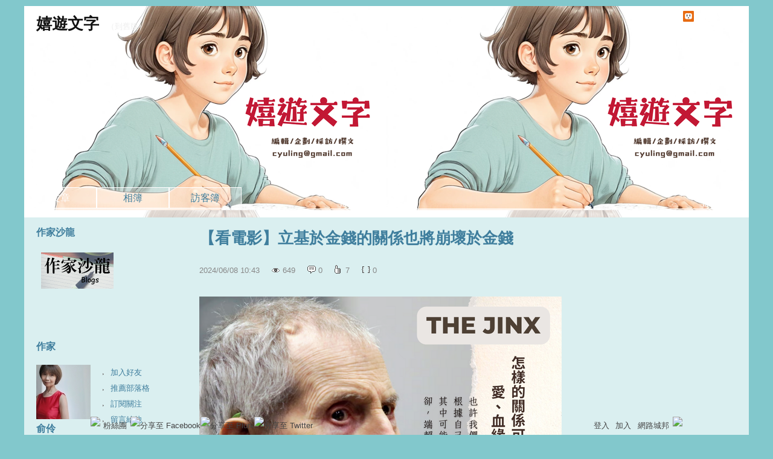

--- FILE ---
content_type: text/html;charset=UTF-8
request_url: https://blog.udn.com/yuling.maggie/180696334
body_size: 20133
content:
<!DOCTYPE HTML PUBLIC "-//W3C//DTD HTML 4.01 Transitional//EN" "http://www.w3.org/TR/html4/loose.dtd">
<html><head>
<meta http-equiv="Content-Type" content="text/html; charset=utf-8">
<meta http-equiv="X-UA-Compatible" content="IE=EmulateIE10"/>
<link href="https://g.udn.com.tw/upfiles/B_ED/PSN_STYLE/layout_style307.css" rel="stylesheet" type="text/css">
<style type="text/css">#header {background: url(https://g.udn.com.tw/upfiles/B_YU/yuling.maggie/PSN_PHOTO/407/f_28426407_1.png)}</style>
<style type="text/css">
#main {
	float: right;
}
#sidebar {
	float: left;
}
</style>
<style>
#article_show_content p {
  margin: 0 0 1em 0;   /* 段落間距 */
  line-height: 1.2;     /* 行距比例 */
}
</style><link rel="canonical" href="https://blog.udn.com/yuling.maggie/180696334"/>
<title>【看電影】立基於金錢的關係也將崩壞於金錢 - 嬉遊文字 - udn部落格</title>
<meta property="og:image" content="https://g.udn.com.tw/upfiles/B_YU/yuling.maggie/PSN_PHOTO/183/f_28203183_1.png"/>
<meta property="og:type" content="article"/>
<meta property="og:description" content="沒想過紀錄片《黑色豪門疑案》（The Jinx: The Life and Deaths of Robert Durst）竟有後續的第二季！ 這齣描述紐約地產大亨繼承人羅伯特·德斯特（Robert D..."/>
<meta name="description" content="沒想過紀錄片《黑色豪門疑案》（The Jinx: The Life and Deaths of Robert Durst）竟有後續的第二季！ 這齣描述紐約地產大亨繼承人羅伯特·德斯特（Robert D..."/>
<meta property="og:url" content="https://blog.udn.com/yuling.maggie/180696334"/>
<meta property="og:title" content="【看電影】立基於金錢的關係也將崩壞於金錢 - 嬉遊文字 - udn部落格"/>
<meta property="fb:app_id" content="373444014290"/>
<meta http-equiv="content-language" content="zh-Hant-TW">
<meta property="fb:pages"content="400995531941" />
<link rel="shortcut icon" type="image/x-icon" href="https://g.udn.com.tw/community/img/common_all/favicon.png" />
<link href='https://g.udn.com.tw/community/img/common_all/favicon.png' rel='icon' type='image/x-icon'/>
<script type="text/javascript" src="https://g.udn.com.tw/community/js/ugc_2011/jquery.js"></script>
<script type="text/javascript" src="https://g.udn.com.tw/community/js/ugc_2011/jquery.idTabs.min.js"></script>
<script type="text/javascript" src="https://g.udn.com.tw/community/js/ugc_2011/jquery.lazyload.mini.js"></script>
<script type="text/javascript" charset="utf-8">
jQuery(document).ready(function(jQuery){
  jQuery(".lazyload_fadeIn img").lazyload({
		placeholder : "https://g.udn.com.tw/community/img/ugc_2011/grey.gif",
		effect : "fadeIn"
  });
});
</script>
<link rel="stylesheet" href="https://g.udn.com.tw/community/js/ugc_2011/prettyPhoto/css/prettyPhoto.css" type="text/css" media="screen" charset="utf-8">
<script src="https://g.udn.com.tw/community/js/ugc_2011/prettyPhoto/js/jquery.prettyPhoto.js" type="text/javascript" charset="utf-8"></script>
<script type="text/javascript" charset="utf-8">
	jQuery(document).ready(function(){
		if( jQuery("a[rel^='prettyPhoto']" ) ){
			jQuery("a[rel^='prettyPhoto']").prettyPhoto();
		}
	});
</script>
<!-- per project includes -->
<link rel="stylesheet" href="https://g.udn.com.tw/community/js/ugc_2011/tipsy-0.1.7/src/stylesheets/tipsy.css" type="text/css" />
<script type="text/javascript" src="https://g.udn.com.tw/community/js/ugc_2011/tipsy-0.1.7/src/javascripts/jquery.tipsy.js"></script>
<script type="text/javascript" charset="utf-8">
jQuery(document).ready(function() {
	if( jQuery('[title]') ){
		jQuery('[title]').tipsy();
	}
});
</script>
<!-- end per project includes -->
<script type="text/javascript" charset="utf-8">
// 寬窄欄中間那條線條要跟著到底
/*jQuery(document).ready(function(){
	if( jQuery("#content") ){
		if (jQuery("#content").height() < jQuery('#wrapper').outerHeight(true) ) {jQuery("#content").height( jQuery('#wrapper').outerHeight(true) );}
	}
});*/
</script>
<script src="https://g.udn.com.tw/community/js/jquery-ui-1.8.8.custom.min.js"></script>
<!-- Begin comScore Tag -->
<script>
  var _comscore = _comscore || [];
  _comscore.push({ c1: "2", c2: "7390954" });
  (function() {
    var s = document.createElement("script"), el = document.getElementsByTagName("script")[0]; s.async = true;
    s.src = (document.location.protocol == "https:" ? "https://sb" : "http://b") + ".scorecardresearch.com/beacon.js";
    el.parentNode.insertBefore(s, el);
  })();
</script>
<noscript>
  <img src="http://b.scorecardresearch.com/p?c1=2&c2=7390954&cv=2.0&cj=1" />
</noscript>
<!-- End comScore Tag -->
<script src="https://p.udn.com.tw/upf/static/common/udn-fingerprint.umd.js?2024112501"></script>
<script>function getCookie(name) {
 var value = "; " + document.cookie;
 var parts = value.split("; " + name + "=");
 if (parts.length == 2) return parts.pop().split(";").shift();
}
var _ga = getCookie('_ga');
var _gaA = _ga.split(".");
var google_id = '';
for (i=2;i<_gaA.length;i++) google_id = google_id+_gaA[i]+'.';
var user_id = getCookie("udnland");
if (typeof user_id === 'undefined') user_id = '';
google_id = google_id.substring(0,google_id.length-1);</script><script>var cat = "[]";
cat = ['blog','blog','','',''];
var auth_type = "未登入";
if(user_id != ""){
 auth_type = "已登入_會員";
}
window.dataLayer = window.dataLayer || [];  
dataLayer.push({
 'user_id': user_id,
 'google_id': google_id,
 'cat': cat,
 'content_tag': '',
 'auth_type': auth_type,
 'publication_date': '',
 'content_level':'',
 'ffid': JSON.parse(localStorage.getItem('UDN_FID'))?.FFID,
 'dfid': JSON.parse(localStorage.getItem('UDN_FID'))?.DFID 
});
</script><!-- Data Layer --><!-- Google Tag Manager -->
<script>(function(w,d,s,l,i){w[l]=w[l]||[];w[l].push({'gtm.start':
new Date().getTime(),event:'gtm.js'});var f=d.getElementsByTagName(s)[0],
j=d.createElement(s),dl=l!='dataLayer'?'&l='+l:'';j.async=true;j.src=
'https://www.googletagmanager.com/gtm.js?id='+i+dl;f.parentNode.insertBefore(j,f);
})(window,document,'script','dataLayer','GTM-MZ7WJTV');</script>
<!-- End Google Tag Manager -->
<script>
async function fetchData() {
  try {
    const response = await fetch('/v1/getCK.jsp');
    if (response.ok) {
      return await response.text();
    } else {
      throw new Error('Network response was not ok.');
    }
  } catch (error) {
    console.error('There was a problem with the fetch operation:', error);
  }
}

function analyCookies() {
  let cookies = document.cookie.split(';');
  let cookieList = [];

  for (let i = 0; i < cookies.length; i++) {
    let cookie = cookies[i].trim();
    let [name, value] = cookie.split('=');
    let size = cookie.length;
    cookieList.push({ name, value, size });
  }

  return cookieList;
}

function getTotalCookieSize(cookieList) {
  let totalSize = 0;

  for (let i = 0; i < cookieList.length; i++) {
    totalSize += cookieList[i].size;
  }

  return totalSize;
}

function deleteLargestCookie(cookieList) {
  let largestSize = 0;
  let largestIndex = -1;

  for (let i = 0; i < cookieList.length; i++) {
    if (cookieList[i].size > largestSize) {
      largestSize = cookieList[i].size;
      largestIndex = i;
    }
  }

  if (largestIndex !== -1) {
    document.cookie = cookieList[largestIndex].name + '=; expires=Thu, 01 Jan 1970 00:00:00 UTC; path=/; domain=udn.com;';
  }
}

(async () => {

  let cookieList = analyCookies();
  let totalSize = getTotalCookieSize(cookieList);

  if (totalSize > 7000) {
     await fetchData();   
    deleteLargestCookie(cookieList);
  }
})();

</script>
<script type="text/javascript" charset="utf-8">
	// 閒置頁面
	jQuery(document).ready(function(){
		jQuery('body,#show_box').click(function ()
		{	
			jQuery('#show_box').hide();
		});
		jQuery('body').click();
	});	

	var timeoutHandle = null;
	if( jQuery(window).width() > 749 )
	{
		idleState = false;
		idleWait = 300000; /* 5'm */
		//idleWait = 60000; /* 60's */
		jQuery(document).bind('mousemove click keydown scroll', function ()
		{	
			clearTimeout(timeoutHandle);
			timeoutHandle = setTimeout(function() {		
				jQuery( this ).show_box( '/v1/blog/idle.jsp' );				
				// ga
				_gaq.push(['_trackEvent', 'Idlepage_blog', 'popup', 'yuling.maggie']);
			}, idleWait);
		});
		jQuery("body").trigger("mousemove");
	}

	/* 居中 */
	jQuery.fn.center = function () {
		var innerHeight = 430;
		var outerWidth = 860;
		var offsetWidth = 0;
		if ( this.innerHeight() != null && this.innerHeight() > 0 ) innerHeight = this.innerHeight();		
		if ( this.outerWidth() != null && this.outerWidth() > 0 ) outerWidth = this.outerWidth();
		if ( jQuery('#container').width() > 980 && jQuery('#container').width() < 1300 ) {
			offsetWidth = (jQuery(window).width() - jQuery('#container').width()) / 4;
		}
		this.css("position","absolute");
		this.css("top", Math.max(0, ((jQuery(window).height() - innerHeight) / 2) + jQuery(window).scrollTop()) + "px");
		this.css("left", Math.max(0, ((jQuery(window).width() - outerWidth) / 2) + jQuery(window).scrollLeft() - offsetWidth ) + "px");
		return this;
	}	

	jQuery.fn.show_box = function ( url ) {
		jQuery('#show_box').stop(true, true).load( url , function() {
			jQuery('#show_box .close').click(function () {		
				jQuery('#show_box').hide();
			});
		});
		jQuery('#show_box').fadeIn();	
	}
</script></head>
<body class="article">
<script type="text/javascript">
var maxArray = 12;
var action_status = new Array(maxArray+10);	
	function doGet( code, myUrl,message ) {
	if ( code > maxArray ) return;
	if ( action_status[code] == -1 ) { alert( " 您已"+message+"！"); return ;}
	   if ( myUrl == null || myUrl.indexOf("uid") ==  -1 ) return ;
	    jQuery.ajax( { 	type: "get",url: myUrl,cache: false, 
				success: function(msg) {
                if ( msg.length < 12 && msg.indexOf('會員') != -1 )
                 {				
				if ( confirm(msg) ) {
				var location=("https://member.udn.com/member/login.jsp?site=blog&redirect=https://blog.udn.com/uid=yuling.maggie&f_ART_ID=180696334" );
                window.location.href = location;
                window.status=('Connecting to ' + "/v1/blog/article/article_show.jsp" + '  Please wait........');
                   } }	
                else
                { if ( msg.indexOf('已完成') != -1 )  action_status[code] = -1 ;
                  alert(msg);
                }				   
				}
			} ); 	
	}
	var page4view = 0 ;
	function getPage( pages , urlPara ) {
 var myUrl = "/blog/article/article_list_head_ajax.jsp"+"?uid="+"yuling.maggie" ;
	  if ( pages < 0 )  {  pages = page4view  ;}
	   myUrl =  myUrl + "&pno="+pages ;
	   page4view = pages ;
	   if ( urlPara.length > 1 ) myUrl = myUrl+"&"+encodeURI(urlPara);
	    jQuery.ajax( { 	type: "get",url: myUrl,cache: false, 
				success: function(msg) { 
				document.getElementById('content').innerHTML =  msg;
				scrollTo(0,findPos(document.getElementById('content')) );
				}
			} ); 	
	}
function findPos(obj) {
	var curtop = 0;
	if (obj.offsetParent) {
		do {
			curtop += obj.offsetTop;
		} while (obj = obj.offsetParent);
	return [curtop];
	}
}
function check_page( grid ) {
 var pag_no = form_pagegoto.page_go.value;
    getPage(  pag_no-1, grid );
 }
function doNothing(){ return void(0); }
function popitup(url) { newwindow = window.open(url); }
function SetCwinHeight( obj ){
	//var iframeid=document.getElementById(myid); //iframe id
	var iframeid=obj; //iframe id
	if(document.getElementById){   
		if(iframeid && !window.opera){   
			if(iframeid.contentDocument && iframeid.contentDocument.body.offsetHeight){  
				iframeid.height = iframeid.contentDocument.body.offsetHeight+10; 
				//setTimeout( "SetCwinHeight( iframeid )", 7000 );
			}else if(iframeid.Document && iframeid.Document.body.scrollHeight){ 
				iframeid.height = iframeid.Document.body.scrollHeight+10;   
			}
		}
	}
}
function SetCwinHeightIframe( obj ){
	//var customIframe=document.getElementById(myid); //iframe id
	var customIframe = document.getElementById(obj); //iframe
	if( customIframe ){
		if(customIframe && !window.opera){
			if(customIframe.contentDocument && customIframe.contentDocument.body.offsetHeight){  
				customIframe.height = customIframe.contentDocument.body.offsetHeight+10; 
				//alert( customIframe.contentDocument.body.offsetHeight );
				//setTimeout( "SetCwinHeight( customIframe )", 7000 );
			}else if(customIframe.Document && customIframe.Document.body.scrollHeight){ 
				customIframe.height = customIframe.Document.body.scrollHeight+10;   
			}
		}
	}
}
</script><div id="top">

	<div id="top_body">

		<!--<script type="text/javascript">
		 jQuery(document).ready(function() {
			 jQuery(".topMenuAction").click( function() {
				 if (jQuery("#openCloseIdentifier").is(":hidden")) {
					 jQuery("#top_slider").animate({ 
						marginTop: "-212px"
						 }, 500 );
					// jQuery("#openCloseWrap span").html('+');
					 jQuery("#openCloseIdentifier").show();
				 } else {
					 jQuery("#top_slider").animate({ 
						marginTop: "0px"
						 }, 500 );
					// jQuery("#openCloseWrap span").html('-');
					 jQuery("#openCloseIdentifier").hide();
				 }
			 });  
		});
		</script>-->

		<div id="openCloseIdentifier"></div>

		<div id="top_slider">
			<div id="top_slider_content">Contents ...</div>
			<a id="logo_top_udn" href="http://udn.com"></a>
			<a href="https://blog.udn.com" class="topMenuAction" id="openCloseWrap">udn網路城邦</a>
		</div>
		<!-- /#top_slider --> 
	</div>
	<!-- /#top_body -->
	
</div>
<!-- /#top --><div id="context"><div id="container"><!-- header --><!-- Google Tag Manager (noscript) -->
<noscript><iframe src="https://www.googletagmanager.com/ns.html?id=GTM-MZ7WJTV"
height="0" width="0" style="display:none;visibility:hidden"></iframe></noscript>
<!-- End Google Tag Manager (noscript) -->
<div id="show_box"></div>
<div id="header">
	<div id="header_body">
		<div id="header_name"><a href="https://blog.udn.com/yuling.maggie">嬉遊文字</a><span id="old_blog">　（<a href="http://classic-blog.udn.com/yuling.maggie">到舊版</a>）</span></div>

		<div id="header_description"></div>
		<!-- /#header_description -->

	</div>
	<!-- /#header_body -->
	
</div>
<!-- /#header --><!-- /header -->
<div id="menubar"><div id="menubar_body"><div id="menu"><dl>
<dt id="menu_1" class='on'><a href="https://blog.udn.com/yuling.maggie/article">文章</a></dt><dt id="menu_2" ><a href="https://album.udn.com/yuling.maggie">相簿</a></dt><dt id="menu_3" ><a href="https://blog.udn.com/yuling.maggie/guestbook">訪客簿</a></dt></dl></div></div></div><div id="hills"></div>
<div id="wrapper"><div id="main"><div id="main_head"></div><div id="main_body"><div id="main_body_cont"><div id="content">
<div id="article_show"><div id="article_show_body"><div class="article_content_labels"> 
</div>
<div class="article_topic">【看電影】立基於金錢的關係也將崩壞於金錢</div>
<div class="article_datatime"><span class="yyyy">2024</span><span class="mm"><span class="slash">/</span>06</span><span class="dd"><span class="slash">/</span>08</span> <span class="hh">10</span><span class="ii"><span class="semicolon">:</span>43</span><!--<span class="ss"><span class="semicolon">:</span>08</span>--></div>
<div class="article_count">
<div class="article_count_view" title="瀏覽"><span>瀏覽</span>649</div>
<div class="article_count_comm" title="迴響" id="reply_msg"><span>迴響</span>0</div>
<div class="article_count_like" title="推薦"><span>推薦</span>7</div>
<div class="article_count_quote" title="引用"><span>引用</span>0</div>
</div>
<div id="article_show_content">
<div>
<p style="text-align:left"><span style="font-family:arial , helvetica , sans-serif;font-size:small;color:#000000"><img src="https://g.udn.com.tw/upfiles/B_YU/yuling.maggie/PSN_PHOTO/183/f_28203183_1.png" /></span></p>
</div>
<div><span style="color:#000000;font-size:small"><span style="font-family:arial , helvetica , sans-serif">沒想過紀錄片《黑色豪門疑案》&#xff08;The Jinx: The Life and Deaths of Robert Durst&#xff09;竟有後續的第二季&#xff01;<br /><br /></span><span style="font-family:arial , helvetica , sans-serif">這齣描述紐約地產大亨繼承人羅伯特·德斯特&#xff08;Robert Durst&#xff09;即便被指控謀殺前妻、好友與鄰居仍舊逍遙法外的過程&#xff0c;首季終結於他中斷受訪到化妝室時&#xff0c;喃喃自語自己當然殺掉三人&#xff0c;忘記自己仍配戴著麥克風……<br /><br /></span><span style="font-family:arial , helvetica , sans-serif">紀錄片製作人將此錄音交給警方&#xff0c;就此展開新一波的偵辦、查訪&#xff0c;羅伯特也因此就逮&#xff0c;終結自由的逃亡生活。<br /><br /></span><span style="font-family:arial , helvetica , sans-serif">鄰居的謀殺已然敗訴&#xff0c;前妻則無明確證據可供定罪&#xff0c;因此第二季的訴訟著重在好友的死亡案件&#xff0c;片中除了大量使用羅伯特獄中電話語音、會晤好友、律師、妻子的畫面之外還有相關人士接受偵辦的錄影畫面以及訪談等等。<br /><br /></span><span style="font-family:arial , helvetica , sans-serif">「有錢能使鬼推磨」這句話在這樁事件如實呈現&#xff0c;羅伯特為消跡自己的謀殺罪證&#xff0c;如何透過金錢驅使身邊人協助自己&#xff0c;過程涉及友情的忠貞、堅定、盲從&#xff0c;伴侶關係也能基於金錢交易&#xff0c;如何巧計挪轉自己的資產避免民事訴訟的求償甚至讓自己幾近身無分文&#xff0c;沒有所謂的遺產可供繼承等等。<br /><br /><br /></span></span></div>
<div><span style="color:#000000;font-size:small"><strong><span style="font-family:arial , helvetica , sans-serif">怎樣的關係可以如小強般頑劣不死&#xff1f;愛、血緣、金錢、仇恨?!<br /><br /></span></strong><span style="font-family:arial , helvetica , sans-serif">第二季記錄片最有意思的部分在於展現每位受訪人的心態&#xff0c;尤其是偵辦的檢察官&#xff0c;在詰問羅伯特時其實可以簡短、鏗鏘有力就能完成卻延長數日&#xff0c;可能只為強化自己的知名度&#xff0c;因為案件公開媒體如實轉播……<br /><br /></span><span style="font-family:arial , helvetica , sans-serif">最為高端的也許是羅伯特現任有名無實的妻子&#xff0c;完全掌控羅伯特的資產&#xff0c;甚至最終還以種種冠冕堂皇的理由&#xff0c;不支付他的律師費……<br /><br /></span><span style="font-family:arial , helvetica , sans-serif">怎樣的關係可以如小強般頑劣不死&#xff1f;愛、血緣、金錢、仇恨?!<br /><br /></span><span style="font-family:arial , helvetica , sans-serif">也許我們都是投機分子&#xff0c;在每段關係中根據自己的需求隨時轉換想法和手段&#xff0c;其中可能涉及道德、榮譽也可能隨即拋卻&#xff0c;端賴當下的考量和思慮。<br /><br /></span><span style="font-family:arial , helvetica , sans-serif">更可能一直以來&#xff0c;當個好的投機分子其實才是真正得以適者生存的人&#xff01;<br /><br /></span><span style="font-family:arial , helvetica , sans-serif">羅伯特最終被判無期徒刑定讞後&#xff0c;每一通撥通的獄中電話&#xff0c;再無人回應&#xff0c;即便他聲聲呼喊&#xff0c;只換得綿長的靜默迴盪在空氣中。<br /><br /></span><span style="font-family:arial , helvetica , sans-serif">無比淒涼&#xff1f;然而綜觀其一生&#xff0c;他其實已經活得比他人更自由、無拘更率性甚至任性&#xff0c;對否&#xff1f;<br /><br /></span><span style="font-family:arial , helvetica , sans-serif">你想要怎樣的人生&#xff1f;我想要怎樣的人生&#xff1f;我最近經常想這個問題。</span></span></div>
</div></div></div><!-- /#article_show -->
<div class="article_tags"><a href="/search/search.jsp?uid=yuling.maggie&select=5&Keywords=謀殺">謀殺</a>
<a href="/search/search.jsp?uid=yuling.maggie&select=5&Keywords=紀錄片">紀錄片</a>
<a href="/search/search.jsp?uid=yuling.maggie&select=5&Keywords=HBO">HBO</a>
</div><div id="tools" class="clearfix">
<div id="cc"><a href='javascript:popitup("http://creativecommons.org/licenses/by-nc-sa/3.0/tw/");'><img src="https://g.udn.com.tw/community/img/ugc_2011/cc-by-nc-sa-88x31.png" border="0"></a></div><div id="tools_body">
<span id="to_response_btn" class="to_response"><a href="#echo_response">回覆</a></span>
<span class="recommend"><a href="javascript:pushArt();">推薦</a></span><span class="quote"><a href="javascript:doNothing()">引用</a><dl>
<dt><a href="https://blog.udn.com/article/article_quote.jsp?uid=yuling.maggie&f_ART_ID=180696334&iframe=true&width=808&height=246" rel="prettyPhoto[whoquote]" >有誰引用</a></dt>
<dt><a href="https://blog.udn.com/manage/article/mag_post.jsp?xid=&f_ART_URL=https%3A%2F%2Fblog.udn.com%2Fyuling.maggie%2F180696334&f_TB_URL=https%3A%2F%2Fblog.udn.com%2Farticle%2Ftrackback.jsp%3Fuid%3Dyuling.maggie%26aid%3D180696334&f_TB_TITLE=%E3%80%90%E7%9C%8B%E9%9B%BB%E5%BD%B1%E3%80%91%E7%AB%8B%E5%9F%BA%E6%96%BC%E9%87%91%E9%8C%A2%E7%9A%84%E9%97%9C%E4%BF%82%E4%B9%9F%E5%B0%87%E5%B4%A9%E5%A3%9E%E6%96%BC%E9%87%91%E9%8C%A2">我要引用</a></dt>
<dt><a href="https://blog.udn.com/article/article_quote_url.jsp?uid=yuling.maggie&f_ART_ID=180696334&iframe=true&width=728&height=156" rel="prettyPhoto[quoteurl]">引用網址</a></dt>
</dl></span><!--<a href="/article/article_forward.jsp?f_TITLE=【看電影】立基於金錢的關係也將崩壞於金錢&f_ART_ID=180696334&uid=yuling.maggie&iframe=true&width=728&height=252" rel="prettyPhoto[forward]" class="forward">轉寄</a>-->
<a href="/article/article_print.jsp?uid=yuling.maggie&f_ART_ID=180696334&f_CODE=1768717983786" class="print">列印</a>
</div></div>
<div id="article_recommend">

	<div id="article_recommend_head" class="head"><a href="https://blog.udn.com/article/article_recommend.jsp?uid=yuling.maggie&f_ART_ID=180696334&iframe=true&width=566&height=246" rel="prettyPhoto[recommend]">有誰推薦<span>more</span></a></div>
	
	<div id="article_recommend_body" class="body">
<a href="https://blog.udn.com/family581110" title="小小茉莉"><img src="https://g.udn.com.tw/upfiles/B_FA/family581110/S_PSN_MAIN/f_family581110_2.jpg?20160305150205" border="0"></a><a href="https://blog.udn.com/medicchi169" title="亓官先生"><img src="https://g.udn.com.tw/community/img/user_all/myimage/S_user238.jpg" border="0"></a><a href="https://blog.udn.com/G_104836483809641870" title="ferdinandtsai"><img src="https://g.udn.com.tw/upfiles/B_G_/G_104836483809641870/S_PSN_MAIN/f_G_104836483809641870_2.jpg" border="0"></a><a href="https://blog.udn.com/gilrnuo" title="子良欲"><img src="https://g.udn.com.tw/upfiles/B_GI/gilrnuo/S_PSN_MAIN/f_gilrnuo_2.jpg?20181009023159" border="0"></a><a href="https://blog.udn.com/G_103600497887888337" title="Chih-Yuan Yip"><img src="https://g.udn.com.tw/upfiles/B_G_/G_103600497887888337/S_PSN_MAIN/f_G_103600497887888337_2.jpg?20240419001622" border="0"></a><a href="https://blog.udn.com/leica88" title="終南山"><img src="https://g.udn.com.tw/upfiles/B_LE/leica88/S_PSN_MAIN/f_leica88_2.jpg?20230709081118" border="0"></a><a href="https://blog.udn.com/blues1112a" title="天蠍浪子"><img src="https://g.udn.com.tw/upfiles/B_BL/blues1112a/S_PSN_MAIN/f_blues1112a_2.jpg" border="0"></a></div>
	<!-- /#article_recommend_body -->	
	
	<div id="article_recommend_foot" class="foot"></div>
	
</div>
<!-- /#article_recommend --><div id="also"><div id="also_all">全站分類：<a href="/blog/rank/article_rank.jsp?f_type=uc">休閒生活</a><span>｜</span>
<a href="/blog/rank/article_rank.jsp?f_type=uc&f_sub_type=uc6">影視戲劇</a></div>
<div id="also_my">自訂分類：<a href="https://blog.udn.com/yuling.maggie?f_ART_CATE=584871">劇評</a></div>
上一則： <a href="/yuling.maggie/181087694">【看電視】女傭浮生錄&#xff5c;暴力&#xff0c;是否一定要訴諸拳頭?!</a><br>下一則： <a href="/yuling.maggie/178138377">【看電視】實境節目&#xff5c;滿足渴望是門可以獲利的營生</a><br></div>
<div id="interest"><div id="interest_head">你可能會有興趣的文章：</div>
<div id="interest_body" class="only_title">
<dl><dt><a href="https://blog.udn.com/yuling.maggie/181215181">
【紀錄片】致命莎莉&#xff1a;健美選手殺夫案&#xff5c;健美小姐可能被暴力相向?!</a></dt></dl></div></div>
<div id="_popIn_recommend"></div>
<script type="text/javascript">

    (function() {

        var pa = document.createElement('script'); pa.type = 'text/javascript'; pa.charset = "utf-8"; pa.async = true;

        pa.src = window.location.protocol + "//api.popin.cc/searchbox/udn_blog.js";

        var s = document.getElementsByTagName('script')[0]; s.parentNode.insertBefore(pa, s);

    })(); 

</script>


<div class="fb-comments" data-href="https://blog.udn.com/yuling.maggie/180696334" data-numposts="3"></div>
<!-- /.fb-comments -->
<div id="response">
</div>
<script type="text/javascript" >
var curPage = -1;
function closePrettyPhotoIframe(){
//alert("closePrettyPhotoIframe - article_reply curPage= "+curPage);
	jQuery.prettyPhoto.close();
    replyMethod( curPage);
//	setTimeout("location.reload()", 100);
}
function set_curPage( my_pages ){ curPage = my_pages; }
 function closeForward(){
    alert( "信件已寄出." );
    jQuery.prettyPhoto.close();
        }

</script><script type="text/javascript" src="/jscript/tiny_mce/tiny_mce.js"></script>
<script type="text/javascript" src="/jscript/tiny_mce/tiny_mce_init.js"></script>
<form method="POST" name="frmMgNews" accept-charset="UTF-8" onSubmit="return checkInput()" >
<a name="echo_response"></a>
<div id="echo"><div id="echo_head" class="head">發表迴響</div><!-- /#echo_head--><div id="echo_body" class="body">
<div id="unsignin"><input name="unick" type="text" id="unick" value="暱稱" class="input_box">
<input name="email" type="text" id="email" value="E-Mail" class="input_box"> <input name="myurl" type="text" id="myurl" value="URL" class="input_box"><br>
<span class="signopen"><a href="https://member.udn.com/member/login.jsp?site=blog&redirect=https://blog.udn.com/yuling.maggie/180696334">會員登入</a><!-- <dl>-->
<script type="text/javascript" >
//*		document.write('<dt><a href="javascript:window.location.href=\'https://member.udn.com/member/login.jsp?site=blog&redirect='+encodeURIComponent(window.location.href)+'\'" >udn</a></dt>'); */
</script>
<!--<dt><a href="####">facebook</a></dt><dt><a href="####">google</a></dt><dt><a href="####">yahoo</a></dt></dl>-->
</span></div><div id="htmlarea"><textarea name="art_body" id="art_body" cols="76" rows="15" class="mceAdvanced" ></textarea></div>
<div id="set"><label><input type="text" name="rand_num1" id="rand_num1" size="1" value="6" readonly="true"> + <input type="text" name="rand_num2" id="rand_num2" size="1" value="5" readonly="true"> = <input type="text" name="reply_key" id="reply_key" size="1" maxlength="2" value="">
								    ※ 請計算輸入數字</label>
<!--<label><input name="f_SEC_FLAG" type="checkbox" value="N">悄悄話</label>--></div><!-- /#set -->
<div class="button_align"><button type="submit" ><span>送出迴響</span></button></div></div><div id="echo_foot" class="foot"></div></div><!-- /#echo -->
<script type="text/javascript" >
		jQuery(function(){
			/* 加入 input 類型為 text, password 元件的聚焦事件 */
			jQuery("#echo_body :text , #set :password").focus(function(){
				/* 將這些物件聚焦時的 css */
				jQuery(this).css({background: "#fffceb"});
			});
			/* 加入 input 類型為 text, password 元件的失焦事件 */
			jQuery("#echo_body :text , #set :password").blur(function(){
				/* 將這些物件失焦時的 css */
				jQuery(this).css({background: "#fff"});
			});
			// 驗證表單內命名為的元件是否有值，若無則顯示提示文字。
			jQuery("#unick").focus( function(){
			 if ( jQuery(this).val() == "暱稱" ) 	jQuery(this).val('');
			})
			jQuery("#unick").blur( function(){
				if(jQuery(this).val() == "")
				{
					jQuery(this).val("暱稱").css({ color:"#f00" , border:"1px solid #f00" }).fadeIn();
				}
			})
			jQuery("#email").focus( function(){ 
				 if ( jQuery(this).val() == "E-Mail" ) jQuery(this).val('');
			})
			jQuery("#email").blur( function(){
				if(jQuery(this).val() == "") jQuery(this).val("E-Mail").css({ color:"#f00" , border:"1px solid #f00" }).fadeIn();
			})

			jQuery("#myurl").focus( function(){
			  if ( jQuery(this).val() == "URL" )	jQuery(this).val('');
			})
			jQuery("#myurl").blur( function(){
				if(jQuery(this).val() == "")
				{
					jQuery(this).val("URL").css({ color:"#f00" , border:"1px solid #f00" }).fadeIn();
				}
			})
			
			jQuery("#codeimg").focus( function(){
				jQuery(this).val('');
			})
			jQuery("#codeimg").blur( function(){
				if(jQuery(this).val() == "")
				{
					jQuery(this).val("請輸入").css({ color:"#f00" , border:"1px solid #f00" }).fadeIn();
				}
			})
		})
		</script>
</form>
<SCRIPT LANGUAGE=javascript >
<!--
    var fobj = document.frmMgNews;
	var reply_user = "yuling.maggie";
    var reply_total = 0;
	var mb = false;
    function checkInput( ) {
    var member = "" ;
if ( member == '5b31f778' || member == '34a9de9c' || member == 'yiyi010811web47')	alert('checkInput begin');
    var ccontents = ""; 
	if ( mb == false ) {
if ( member == '5b31f778' || member == '34a9de9c' || member == 'yiyi010811web47')	alert('checkInput mobile false');		
		 ccontents = tinyMCE.get('art_body').getContent() ;
if ( member == '5b31f778' || member == '34a9de9c' || member == 'yiyi010811web47')	alert('checkInput after get content');		 
	} else {
if ( member == '5b31f778' || member == '34a9de9c' || member == 'yiyi010811web47')	alert('checkInput mobile true');		
		ccontents = fobj.art_body.value;
if ( member == '5b31f778' || member == '34a9de9c' || member == 'yiyi010811web47')	alert('checkInput after get content');		
	}	
    if ( ccontents == "" ) { alert( "內文 不可為空白 !" ); return false;   }
if ( member == '5b31f778' || member == '34a9de9c' || member == 'yiyi010811web47')	alert('checkInput after check content empty');
    if ( ccontents.length > 2400 ) { alert( "回應內容（包括HTML指令）長度不可超過 2400 字 !" );  return false; }
if ( member == '5b31f778' || member == '34a9de9c' || member == 'yiyi010811web47')	alert('checkInput after check content length');	
	var sign_flag = "N" ;
    var whomUrl = "uid="+"yuling.maggie"+"&topic_id="+180696334 ;
    if ( member.length == 0 ) {
	  if ( fobj.unick.value == ""  || fobj.unick.value == "暱稱" ) {
		    alert( "email 不可為空白或暱稱 !" );
		    fobj.unick.focus();
		    return false; 	}
	  whomUrl = whomUrl + "&art_author="+fobj.unick.value;
      if ( fobj.email.value != "" && fobj.email.value != "E-Mail" ) {
          ccontents = ccontents + "("+fobj.email.value+")";
  	    }
	  if (fobj.reply_key.value == "" ) {
		    alert( "檢查碼 不可為空白 !" );
		    fobj.reply_key.focus();
		    return false; 	}
	  whomUrl = whomUrl + "&reply_key="+fobj.reply_key.value+"&rand_num1="+fobj.rand_num1.value+"&rand_num2="+fobj.rand_num2.value;	
	 }
	 else
	 {
	  if ( fobj.f_SHOW_SIGN.checked == true )
       sign_flag = "Y" ;
	  whomUrl = whomUrl + "&f_SHOW_SIGN="+sign_flag
	 }
//	 if ( reply != "" ) {  alert( "已發表過,如要再發表,請重新讀取(下載)網頁 !" ); return false;  }
	 var sec_flag = "0" ;
 	 whomUrl = whomUrl+"&art_body="+ encodeURIComponent(ccontents) +"&f_CODE="+"1768717984251"+"&art_topic="+"&f_SEC_FLAG="+sec_flag;
if ( member == '5b31f778' || member == '34a9de9c' || member == 'yiyi010811web47')	alert('checkInput before ajax call');		 
     jQuery.ajax( { url: "/blog/article/article_addart_ajax.jsp", type: "POST", data: whomUrl,dataType: "text" ,
		 success: function(msg){
if ( member == '5b31f778' || member == '34a9de9c' || member == 'yiyi010811web47')	alert('checkInput ajax post success');			 
				//if( msg.length < 50 ){
					if ( msg.indexOf("Incorrect") != -1 ) msg = "內容含特殊字或圖 請檢查！";
					alert( msg );
					if( msg.indexOf("發表完成") != -1 || msg.indexOf("擱置過久") != -1 ){
						//every thing is for firefox cache ---
						if ( mb == false ) { 
							tinyMCE.get('art_body').setContent(" ") ; 
						} else {
							jQuery("#art_body").val("") ;
						}
						//if ( reply_user == "memberfred")
						//{ //alert(document.getElementById('reply_msg').innerHTML); 
							  //}
						//else
						//window.location.href = 'https://blog.udn.com/yuling.maggie/180696334?1768717984251#response'; 
						//      history.go(0); 
						reply_total ++;
						document.getElementById('reply_msg').innerHTML = "<span>迴響</span>"+reply_total;
						replyMethod( 0 ); 
					}	
				//}else{
				//	alert( "系統異常." );
				//}
				
		}
	} );
	return false;
}
-->
</SCRIPT>
<script type="text/javascript" > 
function replyMethod( page ) {
var myUrl = "/blog/article/article_reply_ajax.jsp?"+"uid=yuling.maggie&f_ART_ID=180696334"+"&pno="+page;
jQuery.ajax( { type:"get",url: myUrl,cache: false, 
  success: function(transport){ 
document.getElementById('response').innerHTML =  transport; 
	var contentxt = "";
	var sign = 1 ;
	var ajax_whom = new Array(10);
	var ajax_url = new Array(10);
	var ajax_uid = new Array(10);
	var ajax_return = new Array(10);
	var ajax_index = 0 ;
	for ( ; sign > 0 ; )
     {
        sign = transport.indexOf("sign_" , sign+7 ) ;
		if ( sign != -1 )
		 {
		   var x1 = transport.indexOf("<SCRIPT" , sign+5 );
           if ( x1 > sign )
            {
            var whom = transport.substring(sign,sign+6) ;
		    var x2 = transport.indexOf("SCRIPT>" , x1+7 ); 
		    var myUrl = "http://blog"+transport.substring(x1+18,x2-3);
			var z0 = myUrl.indexOf("uid=" , 0 );
			var z1 = myUrl.indexOf("&" , z0+4 );
			if ( z1 != -1 )
			 ajax_uid[ajax_index] = myUrl.substring(z0+4,z1) ;
			else
			 {
			  z1 = myUrl.indexOf(" " , z0+4 );
			  if ( z1 != -1 )
			   ajax_uid[ajax_index] = myUrl.substring(z0+4,z1) ;
			  else
			   ajax_uid[ajax_index] = myUrl.substring( z0+4,myUrl.length ) ;
			 }
            ajax_whom[ajax_index] = whom ;
            ajax_url[ajax_index] = myUrl ;
//			new Ajax.Request( ajax_url[ajax_index],{   method: 'get',
			jQuery.ajax( { url: ajax_url[ajax_index], method: "get", cache: false, 
            onSuccess: function(myUrl_result) {
// link shall be put on head  on the this paeg for ajax not executing here to get css file			
// <link href=https://g.udn.com/community/img/css/uh_white.css rel=stylesheet type=text/css>
             var myResult = "";
// map for uid ---------- get uid to identify whom got ajax result ------------ 
             var my_index = 0 ;
             var me = "";
             for ( my_index = 0 ; my_index < ajax_index ; my_index ++ )
             {
			   var start = myUrl_result.indexOf( 'blog.udn.com/' , 0 )+13;
			   var my_uid = myUrl_result.substring( start,start+ajax_uid[my_index].length ) ;
              if ( ajax_whom[my_index] != "" && ajax_uid[my_index] ==  my_uid )
	           {
	             me = ajax_whom[my_index]; 
	             ajax_whom[my_index] = "";
	             break;
	          }
            }
// end of map for uid 
		 	 var y0 = 5 ;
			 var y1 = 5 ;
			 for ( ; y0 > 0 ;  )
			  {
               y0 = myUrl_result.indexOf("(" , y0 );
			   if ( y0 > y1 )
			    {
			       y1 = myUrl_result.indexOf(")" , y0+2 );
			       if ( y1 > y0 && y0 > 18 )
				    myResult = myResult + myUrl_result.substring(y0+2,y1-1) ;
				   y0 = y1 ;
			    }
			  }
             document.getElementById(me).innerHTML =  myResult; 		  
			 }
 			 } );
ajax_index ++ ;	 	 
		   }
		 }
     }
 }  }  );
 scrollTo(0,findPos(document.getElementById('response')) );
}
</script></div></div></div><div id="main_foot"></div></div>
<div id="sidebar"><div id="sidebar_head"></div><div id="sidebar_body"><div id="sidebar_body_cont">
<div id="tags"><div id="tags_head" class="head">作家沙龍</div>
			<iframe id="custom_1"  src="/blog/inc_2011/psn_cutom_elem.jsp?elem=custom_1&uid=yuling.maggie" onload='javascript:SetCwinHeight(this)' width="98%"  scrolling="no" frameborder="0"  allowTransparency="true"></iframe>
</div>
		<!-- //作家-->
		<script type="text/javascript" src="https://g.udn.com.tw/community/js/ugc_2011/colorbox/jquery.colorbox-min.js"></script>
<script>
jQuery(document).ready(function (){
	jQuery(".iframe").colorbox({iframe:true, width:"80%", height:"80%", overlayClose: false});
});
function MM_jumpMenu(targ,selObj,restore){ //v3.0
  eval(targ+".location='"+"https://blog.udn.com"+"/"+selObj.options[selObj.selectedIndex].value+"'"); 
  if (restore) selObj.selectedIndex=0;
}

var lastTime = -100;

function sendAdd(){
	var today = new Date();
	today_hour = today.getHours();
	today_minute = today.getMinutes();
	var time = today_hour+''+today_minute;
	var account = 'yuling.maggie';
	var relation = '1';
	var type = '10870';
	var desc = '';
	var fun = 'ADD';

	if( time - lastTime < 1 ){
		alert( "功能使用間隔太短，請等待一段時間再次使用" );
	}else{
		jQuery.post('/blog/manage/friend/mag_addpeople_ajax.jsp', 
			{ account: account, f_FRD_RELATION: relation, f_FRD_TYPE: type, f_FRD_DESC: desc, f_fun: fun }, 
			function( data ) {
				alert( data );
				lastTime = time;
			}
		).fail(function() { console.log("系統異常，無法加入好友..."); });
	}
}

function sendOrder(){
	var today = new Date();
	today_hour = today.getHours();
	today_minute = today.getMinutes();
	var time = today_hour+''+today_minute;
	var uid = 'yuling.maggie';
	var m = 'ADD';

	if( time - lastTime < 1 ){
		alert( "功能使用間隔太短，請等待一段時間再次使用" );
	}else{
		jQuery.post('/blog/manage/friend/mag_order_ajax.jsp', 
			{ uid: uid, m: m }, 
			function( data ) {
				alert( data );
				lastTime = time;
			}
		).fail(function() { console.log("系統異常，無法訂閱..."); });
	}
}

function moreOption(){
	var profileMenuDisplay = jQuery("#profile_more_menu").css("display");
	console.log( "profileMenuDisplay: " + profileMenuDisplay );
	if( "none" == profileMenuDisplay ){
		jQuery("#profile_more_menu").slideDown();
	}else{
		jQuery("#profile_more_menu").hide();
	}
}
</script>
<div id="profile">
<div id="profile_head" class="head">
作家</div>
<div id="profile_more" onClick="moreOption()" ></div>
<!-- pls refer to jsp\include\user\header_login.jsp --><!-- <dt><a href="####">加入好友</a></dt>-->
<dl id="profile_more_menu">
<dt><a href="/blog/manage/friend/mag_people_list.jsp?auto=Y&extendAccount=yuling.maggie" target="_blank">加入好友</a></dt>
<dt><a href="javascript:doGet( 0 ,'/blog/inc_2011/psn_push_blog_ajax.jsp?uid=yuling.maggie&176871=1768717984253','推薦過此部落格')">推薦部落格</a></dt> 
<dt><a href="javascript:sendOrder()">訂閱關注</a></dt>
<dt><a href="https://blog.udn.com/yuling.maggie/guestbook">留言給他</a></dt>
</dl>
<div id="profile_body" class="body">
<a href="https://blog.udn.com/yuling.maggie">
<img width="90" height="90" src="https://g.udn.com.tw/upfiles/B_YU/yuling.maggie/PSN_MAIN/f_yuling.maggie_2.jpg?20241030181006" border="0"></a><br /><a href='https://blog.udn.com/yuling.maggie/detail'>俞伶</a>
</div>
<div id="profile_foot" class="foot">
</div>
</div><!--//個人小檔案-->
			<div id="procount"><div id="procount_head" class="head" >個人小檔案</div>
<div id="procount_body" class="body"><dl><dt><span>部落格推薦</span>：<b>0</b></dt>
<!--<dt><span>粉絲數</span>：<b>StringUtil.formatNumber(xx)</b></dt>--><dt><span>等級</span>：<b>8</b></dt>
<dt><span>點閱人氣</span>：<b>1,554,564</b></dt><dt><span>本日人氣</span>：<b>28</b></dt>
<dt><span>文章創作</span>：<b>510</b></dt>	<dt><span>相簿數</span>：<b>66</b></dt></dl></div><div id="procount_foot" class="foot"></div></div><!--//部落格推薦-->
			<div id="respected">
<div id="respected_head" class="head">
<a target="_blank" href="/yuling.maggie/detail#aboutme_push">部落格推薦人<span>more</span></a></div>
<div id="respected_body" class="body">	
</div>
<div id="respected_foot" class="foot"></div>
</div><!--//精選-->
			<div id="myselected"><div id="myselected_head" class="head">精選文章</div><div id="myselected_body" class="body"><dl class="list">
<dt><a href="https://blog.udn.com/yuling.maggie/168893412" >【看電影】大象與蝴蝶&#xff5c;無贅言的愛&#xff0c;日常舒爽又飽滿</a></dt>
<dt><a href="https://blog.udn.com/yuling.maggie/108622061" >【新書上市】《女人啊》教你讀懂女人心</a></dt>
<dt><a href="https://blog.udn.com/yuling.maggie/7471036" >【讀本書】女人啊&#xff5c;女人的愛怨嗔癡</a></dt>
<dt><a href="https://blog.udn.com/yuling.maggie/7363327" >【看電影】我的PS搭檔｜愛得粗糙與純粹</a></dt>
<dt><a href="https://blog.udn.com/yuling.maggie/5780287" >【看電影】姊妹The Help｜活色生香的一齣戲</a></dt>
</dl></div><div id="myselected_foot" class="foot"></div></div><!--//被推薦的文章-->
			<div id="irecommend">
<div id="irecommend_head" class="head">我最近被推薦的文章</div>
<!-- /#irecommend_head -->
<div id="irecommend_body" class="body">
<dl class="list">
<dt><a href="https://blog.udn.com/yuling.maggie/181215181">【紀錄片】致命莎莉&#xff1a;健美選手殺夫案&#xff5c;健美小姐可能被暴力相向?!</a></dt>
<dt><a href="https://blog.udn.com/yuling.maggie/181176450">是懶惰還是太累?!</a></dt>
<dt><a href="https://blog.udn.com/yuling.maggie/181169475">【紀錄片】梅內德斯兄弟&#xff1a;逆倫血案&#xff5c;虎毒不食子已是神話</a></dt>
<dt><a href="https://blog.udn.com/yuling.maggie/181161000">出國旅行時會特別想念家鄉味&#xff1f;</a></dt>
<dt><a href="https://blog.udn.com/yuling.maggie/181106244">【紀錄片】謀殺犯的形成&#xff5c;即懲作惡之人</a></dt>
<dt><a href="https://blog.udn.com/yuling.maggie/180700684">〔健康〕如何擁有健康的一天</a></dt>
<dt><a href="https://blog.udn.com/yuling.maggie/181087694">【看電視】女傭浮生錄&#xff5c;暴力&#xff0c;是否一定要訴諸拳頭?!</a></dt>
<dt><a href="https://blog.udn.com/yuling.maggie/180655109">子不教父之過?!十八就該自負其責</a></dt>
<dt><a href="https://blog.udn.com/yuling.maggie/180731235">不是夠努力就能心想事成</a></dt>
<dt><a href="https://blog.udn.com/yuling.maggie/181074257">【看電影】羨慕忌妒恨&#xff5c;沒想過放棄&#xff0c;只是順勢而為</a></dt>
</dl></div>
<!-- /#irecommend_body -->	
<div id="irecommend_foot" class="foot"></div>
</div>
<!-- /#irecommend --><!--//搜尋-->
			<div id="search"><div id="search_head" class="head">搜尋</div>
<div id="search_body" class="body"><span>輸入關鍵字：</span><input name="f_KW" type="text" id="f_KW" class="input_box" onchange='javascript:doPsnSearch(1,"" );'  >
<button type="submit" onclick='javascript:doPsnSearch(1,"" );'>搜尋</button></div><div id="search_foot" class="foot"></div></div>
<script type="text/javascript">
	var domain =  "";
	function doPsnSearch( pages, urlPara) {
	  var f_KW=jQuery("#f_KW").attr("value");
	   if ( f_KW == '' || f_KW == ' ' )
	   {
	    alert("輸入關鍵字");
	    return;
	   }
    var myUrl = "/search/search_article_list_ajax.jsp?Keywords="+encodeURI(f_KW)+"&select="+"5"+"&uid="+"yuling.maggie";
	if ( urlPara.length > 1 ) myUrl = myUrl+"&pno="+pages+urlPara;
	    jQuery.ajax( { 	type: "get",url: myUrl,cache: false, 
				success: function(msg) { 
				 if ( msg.indexOf("輸入錯誤") != -1 )  alert( msg )	;	
                  else
                   { 
				    document.getElementById("content").innerHTML =  msg;
				    scrollTo(0,findPos(document.getElementById("content")) );
				   }
				}
			} ); 	}
    function findPos(obj) {
	 var curtop = 0;
	 if (obj.offsetParent) {
		do {
			curtop += obj.offsetTop;
		} while (obj = obj.offsetParent);
	 return [curtop];
	}
}
</script><!--//文章分類-->
			<script type="text/javascript" src="https://g.udn.com.tw/community/js/ugc_2011/jstree/jquery.jstree.js"></script>
<div id="category">
	<div id="category_head" class="head">文章分類</div>
	<div id="category_list" class="body"></div>
	<div id="category_foot" class="foot" style="height: 30px">
		<div style="display:inline-block; width:50px"><a href="javascript:moveTree(-1)" id="artcatePrev" style="display:none;">prev</a></div>
</div>
</div>
<script type="text/javascript">
var itemName = "文章分類";
var totalPageNum = "1";
var curPage = 0;
var pId = "yuling.maggie";
var fixTreeHeight = 0;

jQuery(function () {
	moveTree(1, 1);
});

function inctanceTree(){
	jQuery("#category_list").jstree({
		"html_data" : {
			"data" : jQuery("#category_list").html(),
            "ajax" : {
                "url" : "/blog/inc_2011/psn_artsubcate_ajax.jsp",
                "data" : function (n) {
                    return { id : n.attr ? n.attr("id") : 0, uid : pId };
                }
            }
        },
		"themes" : { "icons" : false,"dots" : true  },
		"plugins" : [ "themes", "html_data","ui" ]
	});
	jQuery("#category_list")
		.delegate("a", "click", function(e) {
			window.location=this;   
		});
}

function moveTree( num, init ){
	jQuery.get('/blog/inc_2011/psn_artcate_new_ajax.jsp'
				, {uid:pId, totalPageNum:totalPageNum, curPage:curPage, move:num, itemName:itemName}
				,"text")
		.done(function( data ) {
				jQuery("#category_list").hide();
				if( fixTreeHeight > 0 )
					jQuery("#category_list").css("height",fixTreeHeight);
				else
					jQuery("#category_list").css("height","720");
				jQuery("#category_list").html( data );
				inctanceTree();
				if( init == 1 ){
					jQuery("#category_list").fadeIn();
				}else{
					if( num < 0 )
						jQuery("#category_list").show('slide',{direction:'up'});
					else
						jQuery("#category_list").show('slide',{direction:'down'});
				}
				
				jQuery("#category_list").css("height","auto");
				curPage = curPage + num;
				managePrevNext();
				fixTreeHeight = jQuery("#category_list").height();
			})
		.fail(function() { console.log("系統異常..."); });
}

function managePrevNext(){
	if( (curPage-1) < 1 )
		jQuery("#artcatePrev").hide();
	else
		jQuery("#artcatePrev").show();

	if( (curPage+1) > totalPageNum )
		jQuery("#artcateNext").hide();
	else
		jQuery("#artcateNext").show();	
}
</script><!--//月曆-->
			<div id="calendar">
<script type="text/javascript">
function MM_jumpMenu(targ,selObj,restore){ //v3.0
  eval(targ+".location='"+"https://blog.udn.com"+"/"+selObj.options[selObj.selectedIndex].value+"'"); 
  if (restore) selObj.selectedIndex=0;
}
</script>
<div id="calendar_head" class="head">月曆</div><div id="calendar_body" class="body"><form name="form" id="form">
<select name="calendar_jumpMenu" id="calendar_jumpMenu" onChange="MM_jumpMenu('parent',this,0)" class="input_box">
<option value="請選日期"></option>
<optgroup label="2024"><option value='yuling.maggie/article?f_YYDD=2024/10&f_MM_TOTAL=4'>10 月(4)</a></option>
<option value='yuling.maggie/article?f_YYDD=2024/09&f_MM_TOTAL=3'>9 月(3)</a></option>
<option value='yuling.maggie/article?f_YYDD=2024/06&f_MM_TOTAL=4'>6 月(4)</a></option>
<option value='yuling.maggie/article?f_YYDD=2024/05&f_MM_TOTAL=4'>5 月(4)</a></option>
<option value='yuling.maggie/article?f_YYDD=2024/01&f_MM_TOTAL=2'>1月 (2)</a></option>
				</optgroup>
<optgroup label="2023"><option value='yuling.maggie/article?f_YYDD=2023/12&f_MM_TOTAL=3'>12 月(3)</a></option>
<option value='yuling.maggie/article?f_YYDD=2023/11&f_MM_TOTAL=6'>11 月(6)</a></option>
<option value='yuling.maggie/article?f_YYDD=2023/08&f_MM_TOTAL=9'>8 月(9)</a></option>
<option value='yuling.maggie/article?f_YYDD=2023/01&f_MM_TOTAL=1'>1月 (1)</a></option>
</optgroup></select></form></div><div id="calendar_foot" class="foot"></div></div><!--//文章排行-->
			<div id="ranking"><div id="ranking_head" class="head">文章排行榜</div>
<div id="ranking_body" class="body"><ul id="ranking_body_tab" class="ranking_body_tab">
<li><a href='javascript:rank_art("new_view");'  class="selected">最新發表</a></li>
<li><a href='javascript:rank_art("new_rep");'>最新回應</a></li>
<li><a href='javascript:rank_art("new_push");'>最新推薦</a></li>
<li><a href='javascript:rank_art("hot_view");'>熱門瀏覽</a></li>
<li><a href='javascript:rank_art("hot_rep");'>熱門回應</a></li>
<li><a href='javascript:rank_art("hot_push");'>熱門推薦</a></li>
</ul><div id="ranking_body_tab_1" class="content">
<dl class="list">
<dt><a href="https://blog.udn.com/yuling.maggie/181215181" class="main-title">【紀錄片】致命莎莉&#xff1a;健美選手殺夫案&#xff5c;健美小姐可能被暴力相向?!</a></dt>
<dt><a href="https://blog.udn.com/yuling.maggie/181176450" class="main-title">是懶惰還是太累?!</a></dt>
<dt><a href="https://blog.udn.com/yuling.maggie/181169475" class="main-title">【紀錄片】梅內德斯兄弟&#xff1a;逆倫血案&#xff5c;虎毒不食子已是神話</a></dt>
<dt><a href="https://blog.udn.com/yuling.maggie/181161000" class="main-title">出國旅行時會特別想念家鄉味&#xff1f;</a></dt>
<dt><a href="https://blog.udn.com/yuling.maggie/181106244" class="main-title">【紀錄片】謀殺犯的形成&#xff5c;即懲作惡之人</a></dt>
<dt><a href="https://blog.udn.com/yuling.maggie/181087694" class="main-title">【看電視】女傭浮生錄&#xff5c;暴力&#xff0c;是否一定要訴諸拳頭?!</a></dt>
</dl></div></div><div id="ranking_foot" class="foot"></div></div>
<script type="text/javascript">
function rank_art( which ) {
 var url = "/blog/inc_2011/psn_article_ajax.jsp?uid="+"yuling.maggie"+"&f_FUN_CODE="+which ;
 new Ajax.Request( url, {method: 'get',
 onSuccess: function(transport) { 
	document.getElementById("ranking_body").innerHTML  = transport.responseText;
 }  }  );
}
</script>
<!--//標籤-->
			<div id="tags"><div id="tags_head" class="head">標籤</div><div id="tags_body" class="body">
<a href="/search/search.jsp?uid=yuling.maggie&select=5&Keywords=健美小姐">健美小姐</a>
<a href="/search/search.jsp?uid=yuling.maggie&select=5&Keywords=婚姻暴力">婚姻暴力</a>
<a href="/search/search.jsp?uid=yuling.maggie&select=5&Keywords=致命莎莉">致命莎莉</a>
<a href="/search/search.jsp?uid=yuling.maggie&select=5&Keywords=健美選手殺夫案">健美選手殺夫案</a>
<a href="/search/search.jsp?uid=yuling.maggie&select=5&Keywords=藉口">藉口</a>
<a href="/search/search.jsp?uid=yuling.maggie&select=5&Keywords=懶惰">懶惰</a>
<a href="/search/search.jsp?uid=yuling.maggie&select=5&Keywords=太累">太累</a>
<a href="/search/search.jsp?uid=yuling.maggie&select=5&Keywords=疲倦">疲倦</a>
<a href="/search/search.jsp?uid=yuling.maggie&select=5&Keywords=Optimus人形機器人">Optimus人形機器人</a>
<a href="/search/search.jsp?uid=yuling.maggie&select=5&Keywords=AI機器人">AI機器人</a>
<a href="/search/search.jsp?uid=yuling.maggie&select=5&Keywords=梅內德斯兄弟弒親案">梅內德斯兄弟弒親案</a>
<a href="/search/search.jsp?uid=yuling.maggie&select=5&Keywords=The Menendez case">The Menendez case</a>
<a href="/search/search.jsp?uid=yuling.maggie&select=5&Keywords=虎毒不食子">虎毒不食子</a>
<a href="/search/search.jsp?uid=yuling.maggie&select=5&Keywords=辛普森弒妻案">辛普森弒妻案</a>
<a href="/search/search.jsp?uid=yuling.maggie&select=5&Keywords=旅行飲食">旅行飲食</a>
<a href="/search/search.jsp?uid=yuling.maggie&select=5&Keywords=心理慰藉">心理慰藉</a>
<a href="/search/search.jsp?uid=yuling.maggie&select=5&Keywords=美食旅遊">美食旅遊</a>
<a href="/search/search.jsp?uid=yuling.maggie&select=5&Keywords=文化差異">文化差異</a>
<a href="/search/search.jsp?uid=yuling.maggie&select=5&Keywords=療癒美食">療癒美食</a>
<a href="/search/search.jsp?uid=yuling.maggie&select=5&Keywords=壓力">壓力</a>
<a href="/search/search.jsp?uid=yuling.maggie&select=5&Keywords=家鄉味">家鄉味</a>
<a href="/search/search.jsp?uid=yuling.maggie&select=5&Keywords=謀殺犯的形成">謀殺犯的形成</a>
<a href="/search/search.jsp?uid=yuling.maggie&select=5&Keywords=MakingAMurder">MakingAMurder</a>
<a href="/search/search.jsp?uid=yuling.maggie&select=5&Keywords=冤獄">冤獄</a>
<a href="/search/search.jsp?uid=yuling.maggie&select=5&Keywords=Netflix 紀錄片">Netflix 紀錄片</a>
<a href="/search/search.jsp?uid=yuling.maggie&select=5&Keywords=女傭浮生錄">女傭浮生錄</a>
<a href="/search/search.jsp?uid=yuling.maggie&select=5&Keywords=家庭暴力">家庭暴力</a>
<a href="/search/search.jsp?uid=yuling.maggie&select=5&Keywords=語言暴力">語言暴力</a>
<a href="/search/search.jsp?uid=yuling.maggie&select=5&Keywords=理想伴侶">理想伴侶</a>
<a href="/search/search.jsp?uid=yuling.maggie&select=5&Keywords=愛情觀">愛情觀</a>
<a href="/search/search.jsp?uid=yuling.maggie&select=5&Keywords=羨慕忌妒恨">羨慕忌妒恨</a>
<a href="/search/search.jsp?uid=yuling.maggie&select=5&Keywords=NETFLIX影集">NETFLIX影集</a>
<a href="/search/search.jsp?uid=yuling.maggie&select=5&Keywords=大齡女子">大齡女子</a>
<a href="/search/search.jsp?uid=yuling.maggie&select=5&Keywords=婚姻迷思">婚姻迷思</a>
<a href="/search/search.jsp?uid=yuling.maggie&select=5&Keywords=感情抉擇">感情抉擇</a>
<a href="/search/search.jsp?uid=yuling.maggie&select=5&Keywords=張小嫻">張小嫻</a>
<a href="/search/search.jsp?uid=yuling.maggie&select=5&Keywords=算命">算命</a>
<a href="/search/search.jsp?uid=yuling.maggie&select=5&Keywords=占卜">占卜</a>
<a href="/search/search.jsp?uid=yuling.maggie&select=5&Keywords=心靈雞湯">心靈雞湯</a>
<a href="/search/search.jsp?uid=yuling.maggie&select=5&Keywords=選擇">選擇</a>
<a href="/search/search.jsp?uid=yuling.maggie&select=5&Keywords=邪教">邪教</a>
<a href="/search/search.jsp?uid=yuling.maggie&select=5&Keywords=激烈運動">激烈運動</a>
<a href="/search/search.jsp?uid=yuling.maggie&select=5&Keywords=輕量運動">輕量運動</a>
<a href="/search/search.jsp?uid=yuling.maggie&select=5&Keywords=站">站</a>
<a href="/search/search.jsp?uid=yuling.maggie&select=5&Keywords=坐">坐</a>
<a href="/search/search.jsp?uid=yuling.maggie&select=5&Keywords=中捷">中捷</a>
<a href="/search/search.jsp?uid=yuling.maggie&select=5&Keywords=文化部長">文化部長</a>
<a href="/search/search.jsp?uid=yuling.maggie&select=5&Keywords=TikTok">TikTok</a>
<a href="/search/search.jsp?uid=yuling.maggie&select=5&Keywords=優雅語言">優雅語言</a>
<a href="/search/search.jsp?uid=yuling.maggie&select=5&Keywords=吸睛">吸睛</a>
<a href="/search/search.jsp?uid=yuling.maggie&select=5&Keywords=吸眼球">吸眼球</a>
<a href="/search/search.jsp?uid=yuling.maggie&select=5&Keywords=三觀">三觀</a>
<a href="/search/search.jsp?uid=yuling.maggie&select=5&Keywords=偷情">偷情</a>
<a href="/search/search.jsp?uid=yuling.maggie&select=5&Keywords=潛意識">潛意識</a>
<a href="/search/search.jsp?uid=yuling.maggie&select=5&Keywords=保護機制">保護機制</a>
<a href="/search/search.jsp?uid=yuling.maggie&select=5&Keywords=大腦">大腦</a>
<a href="/search/search.jsp?uid=yuling.maggie&select=5&Keywords=假期肥">假期肥</a>
<a href="/search/search.jsp?uid=yuling.maggie&select=5&Keywords=全球十大死因">全球十大死因</a>
<a href="/search/search.jsp?uid=yuling.maggie&select=5&Keywords=BMI">BMI</a>
<a href="/search/search.jsp?uid=yuling.maggie&select=5&Keywords=冥想">冥想</a>
<a href="/search/search.jsp?uid=yuling.maggie&select=5&Keywords=卡路里">卡路里</a>
<a href="/search/search.jsp?uid=yuling.maggie&select=5&Keywords=蔬菜">蔬菜</a>
<a href="/search/search.jsp?uid=yuling.maggie&select=5&Keywords=四大天王">四大天王</a>
<a href="/search/search.jsp?uid=yuling.maggie&select=5&Keywords=營養素">營養素</a>
<a href="/search/search.jsp?uid=yuling.maggie&select=5&Keywords=菠菜">菠菜</a>
<a href="/search/search.jsp?uid=yuling.maggie&select=5&Keywords=豌豆">豌豆</a>
<a href="/search/search.jsp?uid=yuling.maggie&select=5&Keywords=紅薯">紅薯</a>
<a href="/search/search.jsp?uid=yuling.maggie&select=5&Keywords=番茄">番茄</a>
<a href="/search/search.jsp?uid=yuling.maggie&select=5&Keywords=茄紅素">茄紅素</a>
<a href="/search/search.jsp?uid=yuling.maggie&select=5&Keywords=癌症">癌症</a>
<a href="/search/search.jsp?uid=yuling.maggie&select=5&Keywords=商業">商業</a>
<a href="/search/search.jsp?uid=yuling.maggie&select=5&Keywords=千禧世代">千禧世代</a>
<a href="/search/search.jsp?uid=yuling.maggie&select=5&Keywords=年薪">年薪</a>
<a href="/search/search.jsp?uid=yuling.maggie&select=5&Keywords=沒有錢萬萬不能">沒有錢萬萬不能</a>
<a href="/search/search.jsp?uid=yuling.maggie&select=5&Keywords=PrasunChatterjee">PrasunChatterjee</a>
<a href="/search/search.jsp?uid=yuling.maggie&select=5&Keywords=普拉松查特吉">普拉松查特吉</a>
<a href="/search/search.jsp?uid=yuling.maggie&select=5&Keywords=希望影視">希望影視</a>
<a href="/search/search.jsp?uid=yuling.maggie&select=5&Keywords=永遠的好麻吉">永遠的好麻吉</a>
<a href="/search/search.jsp?uid=yuling.maggie&select=5&Keywords=壽命">壽命</a>
<a href="/search/search.jsp?uid=yuling.maggie&select=5&Keywords=眉毛">眉毛</a>
<a href="/search/search.jsp?uid=yuling.maggie&select=5&Keywords=巴黎奧運火炬">巴黎奧運火炬</a>
<a href="/search/search.jsp?uid=yuling.maggie&select=5&Keywords=建築">建築</a>
<a href="/search/search.jsp?uid=yuling.maggie&select=5&Keywords=設計">設計</a>
<a href="/search/search.jsp?uid=yuling.maggie&select=5&Keywords=暢銷書">暢銷書</a>
<a href="/search/search.jsp?uid=yuling.maggie&select=5&Keywords=愛情捉迷藏">愛情捉迷藏</a>
<a href="/search/search.jsp?uid=yuling.maggie&select=5&Keywords=小說連載">小說連載</a>
<a href="/search/search.jsp?uid=yuling.maggie&select=5&Keywords=親子關係">親子關係</a>
<a href="/search/search.jsp?uid=yuling.maggie&select=5&Keywords=教育">教育</a>
<a href="/search/search.jsp?uid=yuling.maggie&select=5&Keywords=成癮">成癮</a>
<a href="/search/search.jsp?uid=yuling.maggie&select=5&Keywords=自尊">自尊</a>
<a href="/search/search.jsp?uid=yuling.maggie&select=5&Keywords=ThePlant">ThePlant</a>
<a href="/search/search.jsp?uid=yuling.maggie&select=5&Keywords=資源回收再利用">資源回收再利用</a>
<a href="/search/search.jsp?uid=yuling.maggie&select=5&Keywords=廚餘">廚餘</a>
<a href="/search/search.jsp?uid=yuling.maggie&select=5&Keywords=沼氣發電">沼氣發電</a>
<a href="/search/search.jsp?uid=yuling.maggie&select=5&Keywords=釀啤酒">釀啤酒</a>
<a href="/search/search.jsp?uid=yuling.maggie&select=5&Keywords=養蜂">養蜂</a>
<a href="/search/search.jsp?uid=yuling.maggie&select=5&Keywords=烘培咖啡豆">烘培咖啡豆</a>
<a href="/search/search.jsp?uid=yuling.maggie&select=5&Keywords=商業模式">商業模式</a>
<a href="/search/search.jsp?uid=yuling.maggie&select=5&Keywords=孵蛋器">孵蛋器</a>
<a href="/search/search.jsp?uid=yuling.maggie&select=5&Keywords=3D列印">3D列印</a>
</div><div id="tags_foot" class="foot"></div></div><div id="rssb2b"><div id="rssb2b_head" class="head">RSS</div>
<div id="rssb2b_body" class="body"><a href="https://blog.udn.com/rss.jsp?uid=yuling.maggie" id="rss_btn">RSS</a><a href="#" onClick="window.open('https://blog.udn.com/b2b.jsp?uid=yuling.maggie','','scrollbars=yes,width=350,height=355')" id="b2b_btn">部落格聯播</a>
</div><div id="rssb2b_foot" class="foot"></div></div></div><!-- /#sidebar_body_cont --></div><!-- /#sidebar_body --><div id="sidebar_foot"></div><!-- /#sidebar_foot --></div><!-- /#sidebar --></div><!-- /#wrapper --></div><!-- /#container -->
<div id="footer">
			
			<div id="footer_body">

				<div id="go_top"><a href="#top">▲top</a></div>

				<div id="footer_info">本部落格刊登之內容為作者個人自行提供上傳，不代表 udn 立場。</div>

				<div id="footer_link"><a target="_blank" href="http://event.udn.com/AD/">刊登網站廣告</a>︱<a target="_blank" href="http://co.udn.com/CORP/">關於我們</a>︱<a href="https://blog.udn.com/betablog">常見問題</a>︱<a href="https://member.udn.com/member/privacy.htm" target="_blank">服務條款</a>︱<a href="https://city.udn.com/service/doc/copyright.jsp">著作權聲明</a>︱<a href="http://www.udngroup.com/members/udn_privacy">隱私權聲明</a>︱<a target="_blank" href="mailto:netinn@udngroup.com">客服</a></div>
				<!-- /#footer_link -->

				<div id="copyright">Powered by <a target="_blank" href="http://udn.com">udn.com</a></div>
				<!-- /#copyright -->

			</div>
			<!-- /#footer_body -->
				
		</div>
		<!-- /#footer -->
<!-- run by blog-seednet-01.udn.com --></div><link href="https://g.udn.com.tw/community/img/css/ugc_2011/toolbar.css" rel="stylesheet" type="text/css">
<script language="javascript1.2" src="/community/js/cookieSetup.js"></script>
<script>
var my_tb_display= GetCkValue('my_tb_display');
var account = GetCkValue('udnmember');
var nickname= '';
</script>
<script language="javascript" type="text/javascript">
<!--
// 選單數目
var nav_item = 6;
function nav_show(lv)
{
	if(document.getElementById(lv) && document.getElementById(lv).style.display!='block')
	{
		document.getElementById(lv).style.display='block';
	}
	for(var i=1;i<nav_item+1;i++)
	{
		if(document.getElementById("sub_" + i) && "sub_" + i != lv)
		{
			document.getElementById("sub_" + i).style.display='none';
		}
	}
}

function setfooterbar( my_tb_display ) {
	var pars = 'f_MY_TB_DISPLAY=' + my_tb_display;	
	var myAjax = new Ajax.Request(
			'/blog/manage/set_footerbar.jsp',
			{
				method: 'GET',
				parameters: pars
			});
}

-->
</script>
<script language="javascript" type="text/javascript">
<!--
//var $jq = jQuery.noConflict();
jQuery(function(){
		// FireFox
		jQuery("embed").attr("wmode", "transparent");

    // IE
    var embedTag;
    jQuery("embed").each(function(i) {
        embedTag = jQuery(this).attr("outerHTML");
        if ((embedTag != null) && (embedTag.length > 0)) {
            embedTag = embedTag.replace(/embed /gi, "embed wmode=\"transparent\" ");
            jQuery(this).attr("outerHTML", embedTag);
        }
        // This "else" was added
        else {
            jQuery(this).wrap("<div></div>");
        }
    });		
		if( navigator.platform == 'iPad' || navigator.platform == 'iPhone' || navigator.platform == 'iPod' ) { 
			jQuery("#footerbar").css("position", "static");
			jQuery("#footerbar_open").css("position", "static");
		}		
		document.getElementById('footerbar').style.display = 'block';
		var mystatus = document.getElementById('footerbar').style.display;
		if ( my_tb_display.length > 0 ) {
			document.getElementById('footerbar').style.display = my_tb_display;
			mystatus = my_tb_display;
		}
    if (mystatus == 'none') {  	
        jQuery("#footerbar").slideUp("fast"); 
        jQuery('#footerbar_open').slideDown("fast");    	
    } else {     	
        jQuery('#footerbar').slideDown("fast");
        jQuery('#footerbar_open').slideUp("fast");   	
    }		
    jQuery(".footerbar_switch").click(function(){
    		var status = document.getElementById('footerbar').style.display;   		
        if (status == 'none') {     	
            jQuery('#footerbar').slideDown("fast");
            jQuery('#footerbar_open').slideUp("fast");
            setCookie("my_tb_display","block",false,"/","","","null");
            setfooterbar('block');
        } else {
						// $('#footerbar_open_btn').attr("src",'https://g.udn.com/community/img/common_all_2007/btoolbar_openbar.gif');					
            jQuery("#footerbar").slideUp("fast"); 
            jQuery('#footerbar_open').slideDown("fast");
            setCookie("my_tb_display","none",false,"/","","","null");
            setfooterbar('none');
        }
    });
		
});
-->
</script>
<div id="footerbar_open">

	<div id="footerbar_open_center">
	<div class="footerbar_switch" style="cursor:pointer;" id="footerbar_open_btn"><img src="https://g.udn.com/community/img/common_all_2007/btoolbar_openbar.gif" border="0"></div>
	<!-- /footerbar_open_btn -->
	</div>
	<!-- /footerbar_open_center -->
	
</div>
<!-- /footerbar_open -->

<div id="footerbar" style="text-align:center">

	<div id="tb_periphery">
	
		<div id="tb_periphery_left">
		
			<div class="box">
				<a href="http://www.facebook.com/udnugc" target="_blank" title="粉絲團"><img src="https://g.udn.com/community/img/common_all_2007/btoolbar_icon_f.gif" border="0"></a>
				  <a href="http://www.facebook.com/udnugc" target="_blank" class="dfm" onMouseOver="if ( document.getElementById('sub_1').style.display != 'block' ) nav_show('sub_1')" onMouseOut="if ( document.getElementById('sub_1').style.display == 'block' ) document.getElementById('sub_1').style.display = 'none'">粉絲團</a>
					<div id="sub_1" onMouseOver="if ( document.getElementById('sub_1').style.display != 'block' ) nav_show('sub_1')" onMouseOut="if ( document.getElementById('sub_1').style.display == 'block' ) document.getElementById('sub_1').style.display = 'none'">
						<div class="fb-page" data-href="https://www.facebook.com/udnugc" data-width="535" data-height="587" data-hide-cover="false" data-show-facepile="true" data-show-posts="true" data-adapt-container-width="false"><div class="fb-xfbml-parse-ignore"><blockquote cite="https://www.facebook.com/udnugc"><a href="https://www.facebook.com/udnugc">udn部落格</a></blockquote></div></div>
					</div>
				</div>
			<script src="https://g.udn.com/bookmark/bookmark-new3.js"></script>
			<div class="tb_interval"></div>
				<div class="box"><a href="javascript:addFacebook();"><img src="https://g.udn.com/community/img/common_all_2007/btoolbar_icon_facebook.gif" title="分享至 Facebook" border="0"></a> <a href="javascript:addPlurk();"><img src="https://g.udn.com/community/img/common_all_2007/btoolbar_icon_plurk.gif" title="分享至 Plurk" border="0"></a> <a href="javascript:addTwitter();"><img src="https://g.udn.com/community/img/common_all_2007/btoolbar_icon_twitter.gif" title="分享至 Twitter" border="0"></a></div>
			</div>
		<!-- /tb_periphery_left -->


		
		<div id="tb_periphery_right">		
			<script>
	if (account.length == 0){
		document.write('	<div id="sign" class="box"><a href="javascript:window.location.href=\'https://member.udn.com/member/login.jsp?site=city&redirect='+encodeURIComponent(window.location.href)+'\'" class="alink">登入</a><a href="javascript:window.location.href=\'https://member.udn.com/member/login.jsp?site=city&action=register&redirect='+encodeURIComponent(window.location.href)+'\'" class="alink">加入</a></div>');		
		document.write('			<div class="tb_interval"></div>');
		document.write('			<div onMouseOver="nav_show(\'sub_4\')" onMouseOut="nav_show(\'navigation\')" class="box"><a href="https://blog.udn.com" class="dfm">網路城邦</a>');
		document.write('				<div id="sub_4">');
		document.write('          <table border="0" cellpadding="0" cellspacing="0" style="font:13px/160% Verdana, Arial, Helvetica, sans-serif;width:220px">');
		document.write('            <tr>');
		document.write('              <th><a href="https://blog.udn.com">部落格</a></th>');
		document.write('            </tr>');
		document.write('            <tr>');
		document.write('              <td><a href="https://blog.udn.com/webadmin">電小二</a></td>');
		document.write('            </tr>');
		document.write('            <tr>');
		document.write('              <td><a href="https://blog.udn.com/actadmin">電小E</a></td>');
		document.write('            </tr>');
		document.write('            <tr>');
		document.write('              <td><a href="https://blog.udn.com/popoadmin">電小PO</a></td>');
		document.write('            </tr>');
		document.write('          </table>');
		document.write('        </div>');
		document.write('			</div>');
  } else {
		document.write('			<div id="member_area" onMouseOver="nav_show(\'sub_5\')" onMouseOut="nav_show(\'navigation\')" class="box"><a class="dfm">Hi!</a>');
		document.write('					<div id="sub_5" onMouseOut="nav_show(\'navigation\')">');
		document.write('						<dl>');
		document.write('	            <dd><a href="javascript:window.location.href=\'https://member.udn.com/member/ProcessLogout?redirect='+encodeURIComponent(window.location.href)+'\'">登出</a></dd>');				
		document.write('	            <dd><a href="https://member.udn.com/member/center.jsp">會員中心</a></dd>');					
		document.write('	   					<dd><a href="https://blog.udn.com/manage/album/mag_post_album.jsp">上傳照片</a></dd>');
		document.write('							<dd><a href="https://blog.udn.com/manage/article/mag_post.jsp?xid=" class="noline">發表文章</a></dd>');
		document.write('						</dl>');
		document.write('					</div>');
		document.write('			</div>');
		document.write('			<div class="tb_interval"></div>');		
		document.write('			<div onMouseOver="nav_show(\'sub_6\')" class="box"><a href="https://blog.udn.com/manage/dashboard.jsp" class="dfm">我的</a>');
		document.write('				<div id="sub_6" onMouseOut="nav_show(\'navigation\')">');
		document.write('					<dl>');
		document.write('					<dd><a href="https://album.udn.com/' + account + '">我的相簿</a></dd>');
		document.write('					<dd><a href="https://blog.udn.com/' + account + '">我的部落格</a></dd>');
		document.write('					<dd><a href="https://blog.udn.com/manage/dashboard.jsp" class="noline">我的管理中心</a></dd>');
		document.write('					</dl>');
		document.write('				</div>');
		document.write('			</div>');
		document.write('			<div class="tb_interval"></div>');
		document.write('			<div onMouseOver="nav_show(\'sub_4\')" onMouseOut="nav_show(\'navigation\')" class="box"><a href="https://blog.udn.com" class="dfm">網路城邦</a>');
		document.write('        <div id="sub_4">');
		document.write('          <table border="0" cellpadding="0" cellspacing="0" style="font:13px/160% Verdana, Arial, Helvetica, sans-serif;width:220px">');
		document.write('            <tr>');
		document.write('              <th><a href="https://blog.udn.com">部落格</a></th>');
		document.write('            </tr>');
		document.write('            <tr>');
		document.write('              <td><a href="https://blog.udn.com/webadmin">電小二</a></td>');
		document.write('            </tr>');
		document.write('            <tr>');
		document.write('              <td><a href="https://blog.udn.com/actadmin">電小E</a></td>');
		document.write('            </tr>');
		document.write('            <tr>'); 
		document.write('              <td><a href="https://blog.udn.com/popoadmin">電小PO</a></td>');
		document.write('            </tr>');
		document.write('          </table>');
		document.write('        </div>');
		document.write('			</div>');
  }
</script><div class="tb_interval"></div>
						
			<div class="box footerbar_switch" style="cursor:pointer"><img src="https://g.udn.com/community/img/common_all_2007/btoolbar_closebar.gif" border="0"></div>
			
			
		</div>
		<!-- /tb_periphery_right -->
		
	</div>
	<!-- /tb_periphery -->
	
</div>
<div id="fb-root"></div>
<script>(function(d, s, id) {
  var js, fjs = d.getElementsByTagName(s)[0];
  if (d.getElementById(id)) return;
  js = d.createElement(s); js.id = id;
  js.src = "//connect.facebook.net/zh_TW/sdk.js#xfbml=1&version=v3.1&appId=373444014290";
  fjs.parentNode.insertBefore(js, fjs);
}(document, 'script', 'facebook-jssdk'));</script>
<!-- /footerbar --><script language="JavaScript" type="text/JavaScript">
<!--
function pushArt() {
    window.location.href = 'https://blog.udn.com/article/push_art.jsp?uid=yuling.maggie&f_ART_ID=180696334&176871=1768717984296';
}

jQuery(document).ready(function(){
	if( jQuery("#htmlarea").length == 0 ){
		jQuery("#to_response_btn").hide();
	}
});
-->
</script>
</body></html>

--- FILE ---
content_type: text/html;charset=UTF-8
request_url: https://blog.udn.com/blog/inc_2011/psn_cutom_elem.jsp?elem=custom_1&uid=yuling.maggie
body_size: -4
content:

  

<a href="http://blog.udn.com/blogs/writer" target="_blank"><img src="https://g.udn.com.tw/upfiles/B_WE/webadmin/PSN_PHOTO/737/f_23973737_1.gif" border="0" /></a>





--- FILE ---
content_type: text/html;charset=UTF-8
request_url: https://blog.udn.com/blog/inc_2011/psn_artcate_new_ajax.jsp?uid=yuling.maggie&totalPageNum=1&curPage=0&move=1&itemName=%E6%96%87%E7%AB%A0%E5%88%86%E9%A1%9E
body_size: 450
content:
<ul>
<li id="root_15410"  >
		<a href="https://blog.udn.com/yuling.maggie/article?f_ART_CATE=15410">Say Something(14)</a>
	</li>
<li id="root_584871"  >
		<a href="https://blog.udn.com/yuling.maggie/article?f_ART_CATE=584871">劇評(34)</a>
	</li>
<li id="root_22416"  >
		<a href="https://blog.udn.com/yuling.maggie/article?f_ART_CATE=22416">書評(221)</a>
	</li>
<li id="root_22319"  >
		<a href="https://blog.udn.com/yuling.maggie/article?f_ART_CATE=22319">影評(80)</a>
	</li>
<li id="root_22415"  >
		<a href="https://blog.udn.com/yuling.maggie/article?f_ART_CATE=22415">散文、隨想(16)</a>
	</li>
<li id="root_2021022"  >
		<a href="https://blog.udn.com/yuling.maggie/article?f_ART_CATE=2021022">謬聞趣事(1)</a>
	</li>
<li id="root_2028729"  >
		<a href="https://blog.udn.com/yuling.maggie/article?f_ART_CATE=2028729">採訪(3)</a>
	</li>
<li id="root_2050723"  >
		<a href="https://blog.udn.com/yuling.maggie/article?f_ART_CATE=2050723">逛展覽(2)</a>
	</li>
<li id="root_2052313"  >
		<a href="https://blog.udn.com/yuling.maggie/article?f_ART_CATE=2052313">談觀點(16)</a>
	</li>
<li id="root_2055627"  >
		<a href="https://blog.udn.com/yuling.maggie/article?f_ART_CATE=2055627">Case(5)</a>
	</li>
<li id="root_2055629"  >
		<a href="https://blog.udn.com/yuling.maggie/article?f_ART_CATE=2055629">聽堂課(1)</a>
	</li>
<li id="root_2058564"  >
		<a href="https://blog.udn.com/yuling.maggie/article?f_ART_CATE=2058564">關於……(2)</a>
	</li>
<li id="root_2062269"  >
		<a href="https://blog.udn.com/yuling.maggie/article?f_ART_CATE=2062269">小說&#xff0c;未完成(2)</a>
	</li>
<li id="root_2063483"  >
		<a href="https://blog.udn.com/yuling.maggie/article?f_ART_CATE=2063483">聊心室(1)</a>
	</li>
<li id="root_2079227"  >
		<a href="https://blog.udn.com/yuling.maggie/article?f_ART_CATE=2079227">人物(0)</a>
	</li>
<li id="root_2079760"  >
		<a href="https://blog.udn.com/yuling.maggie/article?f_ART_CATE=2079760">奇趣(3)</a>
	</li>
<li id="root_2079780"  >
		<a href="https://blog.udn.com/yuling.maggie/article?f_ART_CATE=2079780">政治(1)</a>
	</li>
<li id="root_2080131"  >
		<a href="https://blog.udn.com/yuling.maggie/article?f_ART_CATE=2080131">新知(3)</a>
	</li>
<li id="root_2080457"  >
		<a href="https://blog.udn.com/yuling.maggie/article?f_ART_CATE=2080457">健康(8)</a>
	</li>
<li id="root_2080458"  >
		<a href="https://blog.udn.com/yuling.maggie/article?f_ART_CATE=2080458">親子(1)</a>
	</li>
<li id="root_2080459"  >
		<a href="https://blog.udn.com/yuling.maggie/article?f_ART_CATE=2080459">兩性(0)</a>
	</li>
<li id="root_2080460"  >
		<a href="https://blog.udn.com/yuling.maggie/article?f_ART_CATE=2080460">商業(2)</a>
	</li>
<li id="root_2080461"  >
		<a href="https://blog.udn.com/yuling.maggie/article?f_ART_CATE=2080461">管理(0)</a>
	</li>
<li id="root_2080462"  >
		<a href="https://blog.udn.com/yuling.maggie/article?f_ART_CATE=2080462">愛情捉迷藏(2)</a>
	</li>
<li id="root_2080501"  >
		<a href="https://blog.udn.com/yuling.maggie/article?f_ART_CATE=2080501">建築(1)</a>
	</li>
</ul>


--- FILE ---
content_type: application/javascript;charset=UTF-8
request_url: https://tw.popin.cc/popin_discovery/recommend?mode=new&url=https%3A%2F%2Fblog.udn.com%2Fyuling.maggie%2F180696334&&device=pc&media=blog.udn.com&extra=mac&agency=cnplus&topn=50&ad=10&r_category=all&country=tw&redirect=false&uid=fff8d6f566019306cb71768717989852&info=eyJ1c2VyX3RkX29zIjoiTWFjIiwidXNlcl90ZF9vc192ZXJzaW9uIjoiMTAuMTUuNyIsInVzZXJfdGRfYnJvd3NlciI6IkNocm9tZSIsInVzZXJfdGRfYnJvd3Nlcl92ZXJzaW9uIjoiMTMxLjAuMCIsInVzZXJfdGRfc2NyZWVuIjoiMTI4MHg3MjAiLCJ1c2VyX3RkX3ZpZXdwb3J0IjoiMTI4MHg3MjAiLCJ1c2VyX3RkX3VzZXJfYWdlbnQiOiJNb3ppbGxhLzUuMCAoTWFjaW50b3NoOyBJbnRlbCBNYWMgT1MgWCAxMF8xNV83KSBBcHBsZVdlYktpdC81MzcuMzYgKEtIVE1MLCBsaWtlIEdlY2tvKSBDaHJvbWUvMTMxLjAuMC4wIFNhZmFyaS81MzcuMzY7IENsYXVkZUJvdC8xLjA7ICtjbGF1ZGVib3RAYW50aHJvcGljLmNvbSkiLCJ1c2VyX3RkX3JlZmVycmVyIjoiIiwidXNlcl90ZF9wYXRoIjoiL3l1bGluZy5tYWdnaWUvMTgwNjk2MzM0IiwidXNlcl90ZF9jaGFyc2V0IjoidXRmLTgiLCJ1c2VyX3RkX2xhbmd1YWdlIjoiZW4tdXNAcG9zaXgiLCJ1c2VyX3RkX2NvbG9yIjoiMjQtYml0IiwidXNlcl90ZF90aXRsZSI6IiVFMyU4MCU5MCVFNyU5QyU4QiVFOSU5QiVCQiVFNSVCRCVCMSVFMyU4MCU5MSVFNyVBQiU4QiVFNSU5RiVCQSVFNiU5NiVCQyVFOSU4NyU5MSVFOSU4QyVBMiVFNyU5QSU4NCVFOSU5NyU5QyVFNCVCRiU4MiVFNCVCOSU5RiVFNSVCMCU4NyVFNSVCNCVBOSVFNSVBMyU5RSVFNiU5NiVCQyVFOSU4NyU5MSVFOSU4QyVBMiUyMC0lMjAlRTUlQUMlODklRTklODElOEElRTYlOTYlODclRTUlQUQlOTclMjAtJTIwdWRuJUU5JTgzJUE4JUU4JTkwJUJEJUU2JUEwJUJDIiwidXNlcl90ZF91cmwiOiJodHRwczovL2Jsb2cudWRuLmNvbS95dWxpbmcubWFnZ2llLzE4MDY5NjMzNCIsInVzZXJfdGRfcGxhdGZvcm0iOiJMaW51eCB4ODZfNjQiLCJ1c2VyX3RkX2hvc3QiOiJibG9nLnVkbi5jb20iLCJ1c2VyX2RldmljZSI6InBjIiwidXNlcl90aW1lIjoxNzY4NzE3OTg5ODUzLCJmcnVpdF9ib3hfcG9zaXRpb24iOiIiLCJmcnVpdF9zdHlsZSI6IiJ9&alg=ltr&callback=_p6_a0dd2cbfd4a0
body_size: 9794
content:
_p6_a0dd2cbfd4a0({"author_name":null,"image":"","common_category":null,"image_url":null,"title":"","category":"","keyword":[],"url":"https://blog.udn.com/yuling.maggie/180696334","pubdate":"","related":[],"hot":[],"share":0,"pop":[],"ad":[{"_id":"661e6535324ed172b08b4568","dsp":"appier","title":"楓之谷世界 Artale 摩登101更新","image":"https://cr.adsappier.com/i/d58f3701-08f2-491c-bc8a-338bb8339e74/L6qm2G4_1752480691885_0.jpeg","origin_url":"https://tw.c.appier.net/xclk?bidobjid=sI6fJri2AueZVjjqp35saQ&cid=UT1gSoEXQL-tBE-pl1JEBQ&crid=7C6P6OrwQ-GkyqjIhHF4aw&crpid=Nw5Fyc7MRDKXbpO0f7sCMw&soid=WYaH&partner_id=0ZbOxc8zecjd&bx=Cylxwnu_orIso1QR7PZsoPfx7qusK4lqU1u_uYl-UmZ9J8t9KY7BUnu-uYgWJ4u_74x1wHTRuqayK4lBZyu_uYsNwyu-uYsBuqa1ord1K4lBZDw121uVo4QV7nQDKqd1eM&ui=CylYc8Myuqa1oyQVoP69orZRKqGyoqa_ord1eM&consent=1&ddhh=or6WoM","url":"https://a.popin.cc/popin_redirect/redirect?lp=https%3A%2F%2Ftw.c.appier.net%2Fxclk%3Fbidobjid%3DsI6fJri2AueZVjjqp35saQ%26cid%3DUT1gSoEXQL-tBE-pl1JEBQ%26crid%3D7C6P6OrwQ-GkyqjIhHF4aw%26crpid%3DNw5Fyc7MRDKXbpO0f7sCMw%26soid%3DWYaH%26partner_id%3D0ZbOxc8zecjd%26bx%3DCylxwnu_orIso1QR7PZsoPfx7qusK4lqU1u_uYl-UmZ9J8t9KY7BUnu-uYgWJ4u_74x1wHTRuqayK4lBZyu_uYsNwyu-uYsBuqa1ord1K4lBZDw121uVo4QV7nQDKqd1eM%26ui%3DCylYc8Myuqa1oyQVoP69orZRKqGyoqa_ord1eM%26consent%3D1%26ddhh%3Dor6WoM&data=[base64]&token=835d2b35b4c355e5c173&t=1768717991206&uid=fff8d6f566019306cb71768717989852&crypto=dV-xKyOZ59489pA9VLBZNlo7Mcbk3zAPrfg6bKbguzE=","imp":"https://a.popin.cc/popin_redirect/redirect?lp=&data=[base64]&token=835d2b35b4c355e5c173&t=1768717991206&uid=fff8d6f566019306cb71768717989852&type=imp","media":"Maplestory Worlds","campaign":"661e62fd324ed12b388b4567","nid":"661e6535324ed172b08b4568","imptrackers":["https://ss-jp2.appiersig.com/winshowimg?bidobjid=sI6fJri2AueZVjjqp35saQ&cid=UT1gSoEXQL-tBE-pl1JEBQ&crid=7C6P6OrwQ-GkyqjIhHF4aw&crpid=Nw5Fyc7MRDKXbpO0f7sCMw&soid=WYaH&partner_id=0ZbOxc8zecjd&bx=Cylxwnu_orIso1QR7PZsoPfx7qusK4lqU1u_uYl-UmZ9J8t9KY7BUnu-uYgWJ4u_74x1wHTRuqayK4lBZyu_uYsNwyu-uYsBuqa1ord1K4lBZDw121uVo4QV7nQDKqd1eM&ui=CylYc8Myuqa1oyQVoP69orZRKqGyoqa_ord1eM&consent=1&ddhh=or6WoM&price=0.15524775390625","https://vst.c.appier.net/w?cid=UT1gSoEXQL-tBE-pl1JEBQ&crid=7C6P6OrwQ-GkyqjIhHF4aw&crpid=Nw5Fyc7MRDKXbpO0f7sCMw&bidobjid=sI6fJri2AueZVjjqp35saQ&partner_id=0ZbOxc8zecjd&tracking_ns=622d4f6d43bf814&consent=1&w=1","https://gocm.c.appier.net/popin","https://abr.ge/@maplestoryworlds/appier?ad_creative=gl_artale_upd_taipei&ad_group=appier_broad&ad_id=&campaign=1-1_gl_tw_250424&campaign_id=&click_id=UT1gSoEXQL-tBE-pl1JEBQ.sI6fJri2AueZVjjqp35saQ&content=pc_tw&routing_short_id=d6ymms&sub_id=appier_broad&term=gl_artale_upd_taipei&tracking_template_id=7f7a8f7fa30d5c6162f79f7fb667c9ef&ad_type=view&_atrk_c=UT1gSoEXQL-tBE-pl1JEBQ&_atrk_cr=7C6P6OrwQ-GkyqjIhHF4aw&_atrk_pt=0ZbOxc8zecjd&_atrk_bi=sI6fJri2AueZVjjqp35saQ&_atrk_f=${appierfsk}","https://mt-usw.appiersig.com/event?bidobjid=sI6fJri2AueZVjjqp35saQ&cid=UT1gSoEXQL-tBE-pl1JEBQ&oid=TbOw08gTQ3SyhML0FPS_pA&partner_id=0ZbOxc8zecjd&s2s=0&event=show&loc=show&dm=&osv=10.15.7.0&adj=0&cn=0wYVB3yzs3bQ9wmOW&url=[base64]"],"clicktrackers":[],"score":0.004750173478409678,"score2":0.004750173478409678,"privacy":"","image_fit":true},{"_id":"531583299","title":"【御瑪卡】我們不敢說自己多強 但起碼能滿足你的需求","image":"https://imageaws.popin.cc/ML/abb9d8b951ad049c07f5553f3d205ad4.png","origin_url":"","url":"https://trace.popin.cc/ju/ic?tn=6e22bb022cd37340eb88f5c2f2512e40&trackingid=550b381ebce4104dc57cbdd182dac13b&acid=33395&data=[base64]&uid=fff8d6f566019306cb71768717989852&mguid=&gprice=TeZnjHLqMZu5vrGB6RTH3fZxDgf6OGtAXNIwF-5dfU8&pb=d","imp":"","media":"三得利健康網路商店","campaign":"4553582","nid":"531583299","imptrackers":["https://trace.popin.cc/ju/ic?tn=6e22bb022cd37340eb88f5c2f2512e40&trackingid=550b381ebce4104dc57cbdd182dac13b&acid=33395&data=[base64]&uid=fff8d6f566019306cb71768717989852&mguid="],"clicktrackers":["https://a.popin.cc/popin_redirect/redirect?lp=&data=eyJjIjoiNiIsInR6IjoidHciLCJuaWQiOiI1MzE1ODMyOTkiLCJjYW1wYWlnbiI6IjQ1NTM1ODIiLCJtZWRpYSI6ImJsb2cudWRuLmNvbSIsImRtZiI6Im0iLCJwYWdlX3R5cGUiOiIiLCJjYXRlZ29yeSI6IiIsImRldmljZSI6InBjIiwicGIiOiIifQ==&token=550b381ebce4104dc57cbdd182dac13b&t=1768717991205&uid=fff8d6f566019306cb71768717989852&nc=1&crypto=dV-xKyOZ59489pA9VLBZNlo7Mcbk3zAPrfg6bKbguzE="],"score":3.965113604405765E-4,"score2":4.09576E-4,"privacy":"","trackingid":"550b381ebce4104dc57cbdd182dac13b","c2":1.1376990005373955E-4,"c3":0.0,"image_fit":true,"image_background":0,"c":6.0,"userid":"4A_迪艾思_三得利_御瑪卡"},{"_id":"531583361","title":"[御瑪卡]強勢登台，顧好晚上的體力，工作x家庭兼顧","image":"https://imageaws.popin.cc/ML/c9bac2585a5bf8201e6df1cf39fba052.png","origin_url":"","url":"https://trace.popin.cc/ju/ic?tn=6e22bb022cd37340eb88f5c2f2512e40&trackingid=fdb062298ea7943a49a4a80aeaa52a6a&acid=33395&data=[base64]&uid=fff8d6f566019306cb71768717989852&mguid=&gprice=eiaAsYNOy92ilQQh9KYJ6Do9yO94K8kV6rDrGzuCVO4&pb=d","imp":"","media":"三得利健康網路商店","campaign":"4553582","nid":"531583361","imptrackers":["https://trace.popin.cc/ju/ic?tn=6e22bb022cd37340eb88f5c2f2512e40&trackingid=fdb062298ea7943a49a4a80aeaa52a6a&acid=33395&data=[base64]&uid=fff8d6f566019306cb71768717989852&mguid="],"clicktrackers":["https://a.popin.cc/popin_redirect/redirect?lp=&data=eyJjIjoiNiIsInR6IjoidHciLCJuaWQiOiI1MzE1ODMzNjEiLCJjYW1wYWlnbiI6IjQ1NTM1ODIiLCJtZWRpYSI6ImJsb2cudWRuLmNvbSIsImRtZiI6Im0iLCJwYWdlX3R5cGUiOiIiLCJjYXRlZ29yeSI6IiIsImRldmljZSI6InBjIiwicGIiOiIifQ==&token=fdb062298ea7943a49a4a80aeaa52a6a&t=1768717991205&uid=fff8d6f566019306cb71768717989852&nc=1&crypto=dV-xKyOZ59489pA9VLBZNlo7Mcbk3zAPrfg6bKbguzE="],"score":3.736857199676488E-4,"score2":3.85999E-4,"privacy":"","trackingid":"fdb062298ea7943a49a4a80aeaa52a6a","c2":1.0722014849307016E-4,"c3":0.0,"image_fit":true,"image_background":0,"c":6.0,"userid":"4A_迪艾思_三得利_御瑪卡"},{"_id":"531583338","title":"75%男2週口碑有感！表現自己的時候 別忘記帶御瑪卡","image":"https://imageaws.popin.cc/ML/73f9e00e2afa4569a2ae7ba4c4b6a24b.png","origin_url":"","url":"https://trace.popin.cc/ju/ic?tn=6e22bb022cd37340eb88f5c2f2512e40&trackingid=29c7392f813cf43e603e4a61ad33716d&acid=33395&data=[base64]&uid=fff8d6f566019306cb71768717989852&mguid=&gprice=y-zBcxfze7kpW249I4-PX6Ln0kjoRK-qkBLuCptErpY&pb=d","imp":"","media":"三得利健康網路商店","campaign":"4553582","nid":"531583338","imptrackers":["https://trace.popin.cc/ju/ic?tn=6e22bb022cd37340eb88f5c2f2512e40&trackingid=29c7392f813cf43e603e4a61ad33716d&acid=33395&data=[base64]&uid=fff8d6f566019306cb71768717989852&mguid="],"clicktrackers":["https://a.popin.cc/popin_redirect/redirect?lp=&data=eyJjIjoiNiIsInR6IjoidHciLCJuaWQiOiI1MzE1ODMzMzgiLCJjYW1wYWlnbiI6IjQ1NTM1ODIiLCJtZWRpYSI6ImJsb2cudWRuLmNvbSIsImRtZiI6Im0iLCJwYWdlX3R5cGUiOiIiLCJjYXRlZ29yeSI6IiIsImRldmljZSI6InBjIiwicGIiOiIifQ==&token=29c7392f813cf43e603e4a61ad33716d&t=1768717991206&uid=fff8d6f566019306cb71768717989852&nc=1&crypto=dV-xKyOZ59489pA9VLBZNlo7Mcbk3zAPrfg6bKbguzE="],"score":3.471883947001483E-4,"score2":3.58628E-4,"privacy":"","trackingid":"29c7392f813cf43e603e4a61ad33716d","c2":9.962196054402739E-5,"c3":0.0,"image_fit":true,"image_background":0,"c":6.0,"userid":"4A_迪艾思_三得利_御瑪卡"},{"_id":"504135195","title":"想告別臉上肝斑？年底前聚會靠矽谷電波X養出好膚質，溫和除斑不怕復發","image":"https://imageaws.popin.cc/ML/3fb83d42f6f4bba2a8e4f13d924c7172.png","origin_url":"","url":"https://trace.popin.cc/ju/ic?tn=6e22bb022cd37340eb88f5c2f2512e40&trackingid=0cae050e9edf3b3278a78364ce0f4f9f&acid=24961&data=[base64]&uid=fff8d6f566019306cb71768717989852&mguid=&gprice=_YrCr_Jas5bnISRPmh8tc6EanVaHn9_pZUiXOjzpWeo&pb=d","imp":"","media":"矽谷電波X","campaign":"4352427","nid":"504135195","imptrackers":["https://trace.popin.cc/ju/ic?tn=6e22bb022cd37340eb88f5c2f2512e40&trackingid=0cae050e9edf3b3278a78364ce0f4f9f&acid=24961&data=[base64]&uid=fff8d6f566019306cb71768717989852&mguid="],"clicktrackers":["https://a.popin.cc/popin_redirect/redirect?lp=&data=eyJjIjoiNC44IiwidHoiOiJ0dyIsIm5pZCI6IjUwNDEzNTE5NSIsImNhbXBhaWduIjoiNDM1MjQyNyIsIm1lZGlhIjoiYmxvZy51ZG4uY29tIiwiZG1mIjoibSIsInBhZ2VfdHlwZSI6IiIsImNhdGVnb3J5IjoiIiwiZGV2aWNlIjoicGMiLCJwYiI6IiJ9&token=0cae050e9edf3b3278a78364ce0f4f9f&t=1768717991206&uid=fff8d6f566019306cb71768717989852&nc=1&crypto=dV-xKyOZ59489pA9VLBZNlo7Mcbk3zAPrfg6bKbguzE="],"score":2.929392518603348E-4,"score2":3.02592E-4,"privacy":"","trackingid":"0cae050e9edf3b3278a78364ce0f4f9f","c2":1.0506936814635992E-4,"c3":0.0,"image_fit":true,"image_background":0,"c":4.8,"userid":"沃醫學_Sylfirm矽谷電波"}],"ad_video":[],"ad_image":[],"ad_wave":[],"ad_vast_wave":[],"ad_reserved":[],"ad_reserved_video":[],"ad_reserved_image":[],"ad_reserved_wave":[],"recommend":[],"cookie":[],"cf":[],"e_ranking":[{"rtNaN":"0","rt50":"205006","rt60":"984301","rt30":"171308","rt40":"176153","rt90":"126554","rt70":"2309839","rt80":"294383","rt0":"0","0":"-137874","100":"958","rt100":"68415","rt10":"95515","rt20":"130992","90":"1846","80":"4434","70":"45437","60":"24978","NaN":"155","50":"6474","time":"4567180","40":"7097","updated":"1768699212492","30":"9692","20":"12327","10":"24476","url":"https://blog.udn.com/mobile/hedy7103/5283226","pv":6,"score":290.94259976500285,"title":"★楞嚴咒全文‧字大‧有注音〈全文下載〉。★☆★☆★☆","image":"2288c7f0371127f6dc36d3fc9c9705cf.jpg"}],"time":1768717991,"logid":"d581c767-fc5c-4ed6-8351-a9616f528ee6","alg":"ltr","safe_image":null,"safe_text":null,"identity":null,"ip":"3.138.174.122","comment_like":[],"comment_comments":[],"article_wave":[],"pw_video_info":[],"cdata":"e30=","dmf":"m","fraud_control":false});